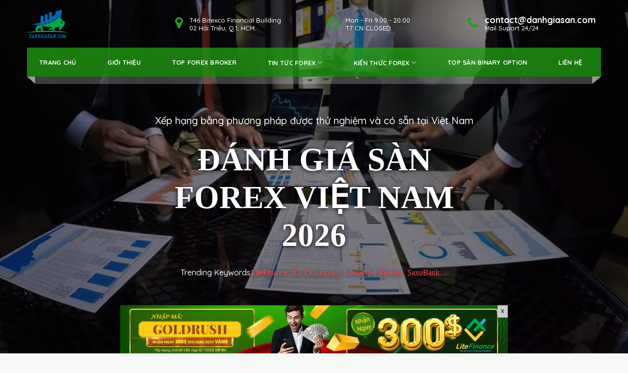

--- FILE ---
content_type: text/html; charset=UTF-8
request_url: https://danhgiasan.com/
body_size: 30914
content:
<!DOCTYPE html> <!--[if IE 9 ]> <html lang="vi" prefix="og: http://ogp.me/ns#" class="ie9 loading-site no-js"> <![endif]--> <!--[if IE 8 ]> <html lang="vi" prefix="og: http://ogp.me/ns#" class="ie8 loading-site no-js"> <![endif]--> <!--[if (gte IE 9)|!(IE)]><!--><html lang="vi" prefix="og: http://ogp.me/ns#" class="loading-site no-js"> <!--<![endif]--><head><meta charset="UTF-8" /><link rel="profile" href="https://gmpg.org/xfn/11" /><link rel="pingback" href="https://danhgiasan.com/xmlrpc.php" /><meta name="yandex-verification" content="af00c70f07dd4044" /><meta name="google-site-verification" content="2V0rDj8F3PXrWpAsQW3CQPxttO5RqEIUvvxGR3mKynE" /> <script>!function(f,b,e,v,n,t,s)
{if(f.fbq)return;n=f.fbq=function(){n.callMethod?
n.callMethod.apply(n,arguments):n.queue.push(arguments)};
if(!f._fbq)f._fbq=n;n.push=n;n.loaded=!0;n.version='2.0';
n.queue=[];t=b.createElement(e);t.async=!0;
t.src=v;s=b.getElementsByTagName(e)[0];
s.parentNode.insertBefore(t,s)}(window, document,'script',
'https://connect.facebook.net/en_US/fbevents.js');
fbq('init', '1693425194166163');
fbq('track', 'PageView');</script> <noscript><img height="1" width="1" style="display:none" src="https://www.facebook.com/tr?id=1693425194166163&ev=PageView&noscript=1" /></noscript><meta name="google-site-verification" content="6e1xUoq7n9e-0uysrmgLlT3HyDQTUlUYXPAG5I9i0gk" />  <script data-no-minify="1" async src="https://danhgiasan.com/wp-content/cache/busting/1/gtm-e50d49de588021c9d2c0ad6c5c3081cc.js"></script> <script>window.dataLayer = window.dataLayer || [];
  function gtag(){dataLayer.push(arguments);}
  gtag('js', new Date());

  gtag('config', 'UA-173264988-1');</script> <link rel="alternate" type="application/rss+xml" title="RSS Feed" href="https://danhgiasan.com/feed/" /> <script>(function(html){html.className = html.className.replace(/\bno-js\b/,'js')})(document.documentElement);</script> <meta name="viewport" content="width=device-width, initial-scale=1, maximum-scale=1" /><meta property="og:title" content="#1 Tra Cứu - Đánh Giá Sàn Forex Trading Uy Tín Tại Việt Nam"/><meta property="og:description" content=""/><meta property="og:url" content="https://danhgiasan.com/"/><meta name="twitter:card" content="summary"><meta name="twitter:title" content="#1 Tra Cứu - Đánh Giá Sàn Forex Trading Uy Tín Tại Việt Nam"/><meta name="twitter:description" content=""/><meta name="author" content="viethai"/><title>#1 Tra Cứu - Đánh Giá Sàn Forex Trading Uy Tín Tại Việt Nam</title><style id="rocket-critical-css">@font-face{font-family:'fl-icons';font-display:block;src:url(https://danhgiasan.com/wp-content/themes/ranking/assets/css/icons/fl-icons.eot);src:url(https://danhgiasan.com/wp-content/themes/ranking/assets/css/icons/fl-icons.eot#iefix) format("embedded-opentype"),url(https://danhgiasan.com/wp-content/themes/ranking/assets/css/icons/fl-icons.woff2) format("woff2"),url(https://danhgiasan.com/wp-content/themes/ranking/assets/css/icons/fl-icons.ttf) format("truetype"),url(https://danhgiasan.com/wp-content/themes/ranking/assets/css/icons/fl-icons.woff) format("woff"),url(https://danhgiasan.com/wp-content/themes/ranking/assets/css/icons/fl-icons.svg#fl-icons) format("svg")}.mfp-hide{display:none!important}button::-moz-focus-inner{padding:0;border:0}html{font-family:sans-serif;-ms-text-size-adjust:100%;-webkit-text-size-adjust:100%}body{margin:0}header,main,section{display:block}video{display:inline-block}a{background-color:transparent}strong{font-weight:inherit}strong{font-weight:bolder}img{border-style:none}svg:not(:root){overflow:hidden}button,input{font:inherit}button,input{overflow:visible}button{text-transform:none}button,html [type="button"],[type="submit"]{-webkit-appearance:button}button::-moz-focus-inner,input::-moz-focus-inner{border:0;padding:0}button:-moz-focusring,input:-moz-focusring{outline:1px dotted ButtonText}[type="search"]{-webkit-appearance:textfield}[type="search"]::-webkit-search-cancel-button,[type="search"]::-webkit-search-decoration{-webkit-appearance:none}*,*:before,*:after{box-sizing:border-box}html{box-sizing:border-box;background-attachment:fixed}body{color:#777;scroll-behavior:smooth;-webkit-font-smoothing:antialiased;-moz-osx-font-smoothing:grayscale}img{max-width:100%;height:auto;display:inline-block;vertical-align:middle}p:empty{display:none}a,button,input{-ms-touch-action:manipulation;touch-action:manipulation}ins{text-decoration:none}iframe{max-width:100%}.col{position:relative;margin:0;padding:0 15px 30px;width:100%}.col-inner{position:relative;margin-left:auto;margin-right:auto;width:100%;background-position:50% 50%;background-size:cover;background-repeat:no-repeat;-ms-flex:1 0 auto;flex:1 0 auto}@media screen and (min-width:850px){.col:first-child .col-inner{margin-left:auto;margin-right:0}.col+.col .col-inner{margin-right:auto;margin-left:0}}@media screen and (max-width:849px){.col{padding-bottom:30px}}.align-middle{-ms-flex-align:center!important;align-items:center!important;-ms-flex-item-align:center!important;-ms-grid-row-align:center!important;align-self:center!important;vertical-align:middle!important}.align-center{-ms-flex-pack:center!important;justify-content:center!important}.small-6{max-width:50%;-ms-flex-preferred-size:50%;flex-basis:50%}.small-12{max-width:100%;-ms-flex-preferred-size:100%;flex-basis:100%}@media screen and (min-width:550px){.medium-2{max-width:16.66667%;-ms-flex-preferred-size:16.66667%;flex-basis:16.66667%}}@media screen and (min-width:850px){.large-2{max-width:16.66667%;-ms-flex-preferred-size:16.66667%;flex-basis:16.66667%}.large-12{max-width:100%;-ms-flex-preferred-size:100%;flex-basis:100%}}body,.container,.row{width:100%;margin-left:auto;margin-right:auto}.container{padding-left:15px;padding-right:15px}.container,.row{max-width:1080px}.flex-row{-js-display:flex;display:-ms-flexbox;display:flex;-ms-flex-flow:row nowrap;flex-flow:row nowrap;-ms-flex-align:center;align-items:center;-ms-flex-pack:justify;justify-content:space-between;width:100%}.header .flex-row{height:100%}.flex-col{max-height:100%}.flex-grow{-ms-flex:1;flex:1;-ms-flex-negative:1;-ms-flex-preferred-size:auto!important}.flex-left{margin-right:auto}.flex-right{margin-left:auto}@media all and (-ms-high-contrast:none){.slider-nav-circle .flickity-prev-next-button svg{height:36px!important}.nav>li>a>i{top:-1px}}.row{width:100%;-js-display:flex;display:-ms-flexbox;display:flex;-ms-flex-flow:row wrap;flex-flow:row wrap}.row .row:not(.row-collapse){padding-left:0;padding-right:0;margin-left:-15px;margin-right:-15px;width:auto}.section{padding:30px 0;position:relative;min-height:auto;width:100%;display:-ms-flexbox;display:flex;-ms-flex-flow:row;flex-flow:row;-ms-flex-align:center;align-items:center}.section-bg{overflow:hidden}.section-bg,.section-content{width:100%}.section-content{z-index:1}.nav-dropdown{position:absolute;min-width:260px;max-height:0;z-index:9;padding:20px 0 20px;opacity:0;margin:0;box-shadow:1px 1px 15px rgba(0,0,0,0.15);border:2px solid #ddd;color:#777;background-color:#fff;text-align:left;display:table;left:-99999px}.nav-dropdown:after{visibility:hidden;display:block;content:"";clear:both;height:0}.nav-dropdown li{display:block;margin:0;vertical-align:top}.nav-dropdown>li.html{min-width:260px}.nav-dropdown>li>a{width:auto;display:block;padding:10px 20px;line-height:1.3}.nav-dropdown>li:last-child:not(.nav-dropdown-col)>a{border-bottom:0!important}.nav-dropdown.nav-dropdown-default>li>a{padding-left:0;padding-right:0;margin:0 10px;border-bottom:1px solid #ececec}.nav-dropdown-default{padding:20px}.nav-dropdown-has-arrow li.has-dropdown:after,.nav-dropdown-has-arrow li.has-dropdown:before{bottom:-2px;z-index:10;opacity:0;left:50%;border:solid transparent;content:'';height:0;width:0;position:absolute}.nav-dropdown-has-arrow li.has-dropdown:after{border-color:rgba(221,221,221,0);border-bottom-color:#fff;border-width:8px;margin-left:-8px}.nav-dropdown-has-arrow li.has-dropdown:before{z-index:-999;border-bottom-color:#ddd;border-width:11px;margin-left:-11px}.nav,.nav ul:not(.nav-dropdown){margin:0;padding:0}.nav>li>button{margin-bottom:0}.nav{width:100%;position:relative;display:inline-block;display:-ms-flexbox;display:flex;-ms-flex-flow:row wrap;flex-flow:row wrap;-ms-flex-align:center;align-items:center}.nav>li{display:inline-block;list-style:none;margin:0;padding:0;position:relative;margin:0 7px}.nav>li>a{padding:10px 0;display:inline-block;display:-ms-inline-flexbox;display:inline-flex;-ms-flex-wrap:wrap;flex-wrap:wrap;-ms-flex-align:center;align-items:center}.nav-left{-ms-flex-pack:start;justify-content:flex-start}.nav-right{-ms-flex-pack:end;justify-content:flex-end}.nav>li>a,.nav-dropdown>li>a{color:rgba(102,102,102,0.85)}.nav-dropdown>li>a{display:block}.nav>li.active>a{color:rgba(17,17,17,0.85)}.nav li:first-child{margin-left:0!important}.nav li:last-child{margin-right:0!important}.nav-uppercase>li>a{letter-spacing:.02em;text-transform:uppercase;font-weight:bolder}li.html form,li.html input{margin:0}.toggle{height:auto;width:45px;line-height:1;box-shadow:none!important;padding:0;color:currentColor;opacity:.6;margin:0 5px 0 0}.toggle i{font-size:1.8em}.nav.nav-vertical{-ms-flex-flow:column;flex-flow:column}.nav.nav-vertical li{list-style:none;margin:0;width:100%}.nav-vertical li li{font-size:1em;padding-left:.5em}.nav-vertical>li{display:-ms-flexbox;display:flex;-ms-flex-flow:row wrap;flex-flow:row wrap;-ms-flex-align:center;align-items:center}.nav-vertical>li ul{width:100%}.nav-vertical>li>ul>li a,.nav-vertical>li>a{display:block;width:auto;-ms-flex-positive:1;flex-grow:1}.nav-vertical>li>ul li a{color:#666}.nav-vertical>li>ul{margin:0 0 2em;padding-left:1em}.nav .children{position:fixed;opacity:0;left:-99999px;-ms-transform:translateX(-10px);transform:translateX(-10px)}.nav-sidebar.nav-vertical>li+li{border-top:1px solid #ececec}.nav-vertical>li+li{border-top:1px solid #ececec}.banner{position:relative;background-color:#446084;width:100%;min-height:30px}.banner-bg{overflow:hidden}.banner-layers{max-height:100%;height:100%;position:relative}@media (max-width:549px){.banner-layers{overflow:auto;-webkit-overflow-scrolling:touch}}.banner-layers>*{position:absolute!important}.video-bg{object-fit:cover;object-position:50% 50%;font-family:'object-fit:cover;object-position:center center;';position:absolute;width:100%;height:100%}@media (min-width:549px){.has-video .bg{display:none}}.button,button{position:relative;display:inline-block;background-color:transparent;text-transform:uppercase;font-size:.97em;letter-spacing:.03em;font-weight:bolder;text-align:center;color:currentColor;text-decoration:none;border:1px solid transparent;vertical-align:middle;border-radius:0;margin-top:0;margin-right:1em;text-shadow:none;line-height:2.4em;min-height:2.5em;padding:0 1.2em;max-width:100%;text-rendering:optimizeLegibility;box-sizing:border-box}.button.is-outline{line-height:2.19em}.button{color:#fff;background-color:#446084;background-color:var(--primary-color);border-color:rgba(0,0,0,0.05)}.button.is-outline{border:2px solid currentColor;background-color:transparent}.is-outline{color:silver}.secondary{background-color:#d26e4b}button[disabled]{opacity:.6}.flex-col button,.flex-col .button,.flex-col input{margin-bottom:0}form{margin-bottom:0}input[type='search']{box-sizing:border-box;border:1px solid #ddd;padding:0 .75em;height:2.507em;font-size:.97em;border-radius:0;max-width:100%;width:100%;vertical-align:middle;background-color:#fff;color:#333;box-shadow:inset 0 1px 2px rgba(0,0,0,0.1)}input[type='search']{-webkit-appearance:none;-moz-appearance:none;appearance:none}i[class^="icon-"]{font-family:'fl-icons'!important;font-display:block;speak:none!important;margin:0;padding:0;display:inline-block;font-style:normal!important;font-weight:normal!important;font-variant:normal!important;text-transform:none!important;position:relative;line-height:1.2}button i,.button i{vertical-align:middle;top:-1.5px}.button.icon{margin-left:.12em;margin-right:.12em;min-width:2.5em;padding-left:.6em;padding-right:.6em;display:inline-block}.button.icon i{font-size:1.2em}.button.icon.circle{padding-left:0;padding-right:0}.button.icon.circle>i{margin:0 8px}.button.icon.circle>i:only-child{margin:0}.nav>li>a>i{vertical-align:middle;font-size:20px}.nav>li>a>i.icon-search{font-size:1.2em}.nav>li>a>i.icon-menu{font-size:1.9em}.nav>li.has-icon>a>i{min-width:1em}.has-dropdown .icon-angle-down{font-size:16px;margin-left:.2em;opacity:.6}img{opacity:1}.img{position:relative}.img .img-inner{position:relative;overflow:hidden}.img,.img img{width:100%}.overlay{position:absolute;top:0;bottom:0;height:100%;left:-1px;right:-1px;background-color:rgba(0,0,0,0.15)}.mfp-hide{display:none!important}.loading-spin{position:relative}.loading-spin{content:'';margin:0px auto;font-size:10px;text-indent:-9999em;border-top:3px solid rgba(0,0,0,0.1)!important;border-right:3px solid rgba(0,0,0,0.1)!important;border-bottom:3px solid rgba(0,0,0,0.1)!important;opacity:.8;border-left:3px solid #446084;animation:spin .6s infinite linear;border-radius:50%;width:30px;height:30px}.dark.loading-spin{border-top:3px solid rgba(0,0,0,0.1)!important;border-right:3px solid rgba(0,0,0,0.1)!important;border-bottom:3px solid rgba(0,0,0,0.1)!important;border-left:3px solid #fff!important}.loading-spin.centered{position:absolute;top:50%;left:50%;margin-left:-15px;margin-top:-15px;z-index:99}.loading-spin{border-radius:50%;width:30px;height:30px}@keyframes spin{0%{transform:rotate(0deg)}100%{transform:rotate(360deg)}}.slider-wrapper{position:relative}.slider-wrapper:last-child{margin-bottom:0}.slider{position:relative;scrollbar-width:none}.slider::-webkit-scrollbar{width:0px!important;height:0px!important}.slider>div:not(.col){width:100%}.flickity-slider>div:not(.col){width:100%!important;padding:0;margin:0}.flickity-enabled{position:relative}.flickity-viewport{overflow:hidden;position:relative;height:100%;width:100%}.flickity-slider{position:absolute;width:100%;height:100%}.flickity-prev-next-button{position:absolute;top:40%;bottom:40%;background-color:transparent;margin:0;padding:0;width:36px;color:#111;border:none;opacity:0}.flickity-prev-next-button.next{-ms-transform:translateX(-20%);transform:translateX(-20%);right:2%}.flickity-prev-next-button.previous{-ms-transform:translateX(20%);transform:translateX(20%);left:2%}.flickity-prev-next-button:disabled,button.flickity-prev-next-button[disabled]{opacity:0!important;background:none!important;box-shadow:none!important}.flickity-prev-next-button svg{position:absolute;padding:5px;left:50%;top:50%;width:100%;max-width:100%;padding:20%;max-height:100%;height:auto;-ms-transform:translate(-50%,-50%);transform:translate(-50%,-50%)}.flickity-prev-next-button svg,.flickity-prev-next-button .arrow{border-color:currentColor;fill:currentColor}.slider-nav-circle .flickity-prev-next-button svg,.slider-nav-circle .flickity-prev-next-button .arrow{border-radius:100%;border:2px solid currentColor}.slider-nav-light .flickity-prev-next-button{color:#fff}.slider-nav-light .flickity-prev-next-button svg,.slider-nav-light .flickity-prev-next-button .arrow{fill:#fff}@media screen and (max-width:549px){.slider-wrapper .flickity-prev-next-button{display:none}}.text-box{max-height:100%}.text-box .text{position:relative;z-index:10;-webkit-backface-visibility:hidden;backface-visibility:hidden}a{color:#334862;text-decoration:none}a.plain{color:currentColor}.dark a{color:currentColor}ul{list-style:disc}ul{margin-top:0;padding:0}ul ul{margin:1.5em 0 1.5em 3em}li{margin-bottom:.6em}.button,button,input{margin-bottom:1em}form,p,ul{margin-bottom:1.3em}body{line-height:1.6}h1{color:#555;width:100%;margin-top:0;margin-bottom:.5em;text-rendering:optimizeSpeed}h1{font-size:1.7em;line-height:1.3}@media (max-width:549px){h1{font-size:1.4em}}p{margin-top:0}.is-normal{font-weight:normal}.is-small{font-size:.8em}.banner h1{font-size:3.5em}.banner h1{padding:0;font-weight:normal;margin-top:.2em;margin-bottom:.2em;line-height:1}.banner p{padding:0;margin-top:1em;margin-bottom:1em}.nav>li>a{font-size:.8em}.nav>li.html{font-size:.85em}.container:after,.row:after,.clearfix:after{content:"";display:table;clear:both}@media (min-width:850px){.show-for-medium{display:none!important}}@media (max-width:849px){.hide-for-medium{display:none!important}}.mb-0{margin-bottom:0!important}.text-left{text-align:left}.text-center{text-align:center}.text-center>div,.text-center>div>div{margin-left:auto;margin-right:auto}.relative{position:relative!important}.fixed{position:fixed!important;z-index:12}.bottom{bottom:0}.fill{position:absolute;top:0;left:0;height:100%;right:0;bottom:0;padding:0!important;margin:0!important}.bg-fill{background-size:cover!important;background-repeat:no-repeat!important;background-position:50% 50%}.circle{border-radius:999px!important;object-fit:cover}.z-1{z-index:21}.z-top{z-index:9995}.no-scrollbar{-ms-overflow-style:-ms-autohiding-scrollbar;scrollbar-width:none}.no-scrollbar::-webkit-scrollbar{width:0px!important;height:0px!important}@media screen and (max-width:549px){.x50{left:50%;-ms-transform:translateX(-50%);transform:translateX(-50%)}.y50{top:50.3%;-ms-transform:translateY(-50%);transform:translateY(-50%)}.y50.x50{-ms-transform:translate(-50%,-50%);transform:translate(-50%,-50%)}}@media screen and (min-width:550px) and (max-width:849px){.md-x50{left:50%;-ms-transform:translateX(-50%)!important;transform:translateX(-50%)!important}.md-y50{top:50%;-ms-transform:translateY(-50%)!important;transform:translateY(-50%)!important}.md-x50.md-y50{-ms-transform:translate(-50%,-50%)!important;transform:translate(-50%,-50%)!important}}@media screen and (min-width:850px){.lg-x50{left:50%;-ms-transform:translateX(-50%)!important;transform:translateX(-50%)!important}.lg-y50{top:50%;-ms-transform:translateY(-50%)!important;transform:translateY(-50%)!important}.lg-x50.lg-y50{-ms-transform:translate(-50%,-50%)!important;transform:translate(-50%,-50%)!important}}.res-text{font-size:11px}@media screen and (min-width:550px){.res-text{font-size:1.8vw}}@media screen and (min-width:850px){.res-text{font-size:16px}}.dark,.dark p{color:#f1f1f1}.dark h1{color:#fff}.nav-dark .nav>li>a{color:rgba(255,255,255,0.8)}.nav-dark .nav>li.html{color:#fff}html{overflow-x:hidden}#wrapper,#main{background-color:#fff;position:relative}.header,.header-wrapper{width:100%;z-index:30;position:relative;background-size:cover;background-position:50% 0}.header-bg-color{background-color:rgba(255,255,255,0.9)}.header-bottom{display:-ms-flexbox;display:flex;-ms-flex-align:center;align-items:center;-ms-flex-wrap:no-wrap;flex-wrap:no-wrap}.header.has-transparent,.header.transparent{position:absolute}.header.transparent:not(.stuck){left:auto;right:auto}.header.transparent .header-wrapper,.header.transparent .header-bg-image,.header.transparent .header-bg-color,.header.transparent .header-bottom{box-shadow:none;background-color:transparent;background-image:none!important}.header-bg-image,.header-bg-color{background-position:50% 0}.header-main{z-index:10;position:relative}.header-bottom{z-index:9;position:relative;min-height:35px}.header-full-width .container{max-width:100%!important}@media (max-width:849px){.header-main li.html.custom{display:none}}html{background-color:#5b5b5b}.back-to-top{margin:0;opacity:0;bottom:20px;right:20px;-ms-transform:translateY(30%);transform:translateY(30%)}.logo{line-height:1;margin:0}.logo a{text-decoration:none;display:block;color:#446084;font-size:32px;text-transform:uppercase;font-weight:bolder;margin:0}.logo img{display:block;width:auto}.header-logo-dark,.nav-dark .header-logo{display:none!important}.nav-dark .header-logo-dark{display:block!important}.nav-dark .logo a{color:#fff}.logo-left .logo{margin-left:0;margin-right:30px}@media screen and (max-width:849px){.header-inner .nav{-ms-flex-wrap:nowrap;flex-wrap:nowrap}.medium-logo-center .flex-left{-ms-flex-order:1;order:1;-ms-flex:1 1 0px;flex:1 1 0}.medium-logo-center .logo{-ms-flex-order:2;order:2;text-align:center;margin:0 15px}.medium-logo-center .logo img{margin:0 auto}.medium-logo-center .flex-right{-ms-flex:1 1 0px;flex:1 1 0;-ms-flex-order:3;order:3}}.scroll-to-bullets{right:0;top:50%;-ms-transform:translateY(-50%);transform:translateY(-50%);z-index:999;max-height:100vh;overflow:hidden;position:fixed}.searchform-wrapper form{margin-bottom:0}.searchform-wrapper:not(.form-flat) .submit-button{border-top-left-radius:0!important;border-bottom-left-radius:0!important}.searchform{position:relative}.searchform .button.icon{margin:0}.searchform .button.icon i{font-size:1.2em}.searchform-wrapper{width:100%}.searchform-wrapper .autocomplete-suggestions{overflow-y:scroll;-webkit-overflow-scrolling:touch;max-height:50vh;overflow-y:auto}.header .search-form .autocomplete-suggestions{max-height:80vh}.header .search-form .live-search-results{text-align:left;color:#111;top:105%;box-shadow:0 0 10px 0 rgba(0,0,0,0.1);left:0;right:0;background-color:rgba(255,255,255,0.95);position:absolute}.header li .html .live-search-results{top:0;position:relative;box-shadow:none;background-color:transparent}.icon-menu:before{content:"\e800"}.icon-angle-up:before{content:"\f106"}.icon-angle-down:before{content:"\f107"}.icon-search:before{content:"\e012"}body{font-size:1rem!important;font-weight:400;line-height:1.5;color:#212529!important;text-align:left}p{line-height:1.8}.header-full-width .container{max-width:1200px!important}.nav>li>a{color:#fff!important;padding:21px 25px;height:59px;text-transform:uppercase}.mobile-nav.nav li a{color:#fff!important}.nav-dark .logo a{width:87px}.flex-col.hide-for-medium.flex-left .header-bottom-nav:before{position:absolute;content:"";left:0;bottom:-15px;width:0;height:0;border-left:17px solid transparent;border-right:0 solid transparent;border-top:15px solid rgba(255,255,255,.6)}.flex-col.hide-for-medium.flex-left .header-bottom-nav:after{position:absolute;content:"";right:0;bottom:-15px;width:0;height:0;border-left:0 solid transparent;border-right:18px solid transparent;border-top:15px solid rgba(255,255,255,.6)}.header-bottom .flex-col.hide-for-medium.flex-left:after{position:absolute;content:"";right:0;left:0;bottom:-15px;width:97%;height:15px;background-color:rgba(255,255,255,.23);margin:0 auto}.header-item .icon_text{float:right;margin:5px 0 0 62px;line-height:16px;position:relative;margin-top:0;margin-left:94px}.header-item .icon_text.big{margin-left:117px;margin-right:11px}.icon_text .icon{float:left;font-size:22px;color:#21a212;margin:0 14px 0 0}.icon_text .icon i{vertical-align:top;font-size:27px}.icon_text .text{color:#fff;float:right;font-size:13px}.icon_text .text strong{line-height:16px;display:block;font-size:18px}.flex-col.hide-for-medium.flex-left{width:100%;position:relative;background-color:rgb(33 162 18 / 75%)}.header-main{padding-top:5px;padding-bottom:5px;background-color:transparent;box-shadow:none}.header{z-index:auto!important;background-color:transparent!important}.headerDgs_title{display:flex;flex-direction:column;justify-content:center}.headerDgs_title p{margin-bottom:10px;color:#fff;font-weight:500;font-size:20px;text-shadow:0px 1px 10px #000}.headerDgs_title h1{color:#fff;font-size:65px;max-width:100%;margin-bottom:25px;text-transform:uppercase;font-family:roboto;line-height:77px;text-shadow:0px 1px 10px #000}.banner-key ul{margin:0;padding:0}.banner-key ul li{list-style-type:none;display:inline-block;margin:0}.banner-key ul li span{display:block;color:#221668;background-color:#e2d3dc;padding:8px 12px;border-radius:5px;margin-right:18px;font-weight:400}.banner-key ul li span{color:#fff;background-color:#21a212}.banner-key ul li a{display:block;color:#fe4a55;margin-right:5px;font-weight:500;font-family:roboto;text-shadow:0px 1px 10px #000}.banner-key ul li:last-child a{margin-right:0}.Header_logo{padding:35px 0 45px!important}.header-logo-slider .img .img-inner{width:100%;display:block}.explore-area .explore-item p{color:#fff;margin-bottom:30px}.explore-area.two .explore-item p{color:#cdcdcd}.dgs-post-hero .dgs-post-categories a:not(:last-child),.dgs-post-hero .dgs-post:not(:nth-child(1)) .dgs-post-meta{display:none}.dgs-post-hero .dgs-post-categories a{background-color:rgba(28,28,28,.7);border-radius:50px;padding:4px 9px 5px;color:#fff;margin-right:4px;font-weight:600;font-size:11px;line-height:100%;font-style:italic;margin-left:-4px;text-shadow:0px 2px 2px rgba(0,0,0,.5)}.dgs-post-hero .dgs-post-meta,.dgs-post-hero .dgs-post-meta a{font-size:11px;color:#b7b4b4}.dgs-post-hero .dgs-post-meta{padding-top:8px;padding-bottom:13px}.dgs-post-hero .dgs-marpad{padding-right:10px;margin-right:10px}.blog-mini-post-generic p{font-size:13px;padding-bottom:0;margin-bottom:0;line-height:1.9}.dgs-footer p{font-size:15px;line-height:30px;margin-bottom:20px}.dgs-recent-posts-tiny-content p{overflow:hidden;padding:0;margin:0;margin-top:-3px;opacity:.6}form{margin-bottom:1em}.center-qc{margin:0 auto;text-align:center;width:100%}.bn-qc-footer{position:fixed;bottom:0;z-index:10}.w-bn-footer{width:fit-content;margin:0 auto;position:relative;z-index:1}.close-bn-qc{background:#ccc;width:fit-content;font-size:10px;padding:0px 7px;font-weight:700;position:absolute;right:0;top:0;border:none;z-index:99;margin-right:0}.w-bn-footer a{width:100%;float:left}img.img-lite-hoi-thao.bn-ngag{width:790px!important;text-align:center;margin:0 auto}@media only screen and (min-width:1200px){.row:not(.row-full-width){max-width:1200px!important}}@media only screen and (min-width:992px){.headerDgs_title p{margin-top:60px}}@media only screen and (max-width:1199px) and (min-width:992px){.nav>li>a{padding:18px;font-size:11px;height:52px}}@media only screen and (max-width:991px){.nav>li>a{padding:18px 8px;font-size:11px;height:52px}.header-item .icon_text.big{margin-left:50px;margin-right:0}}@media only screen and (max-width:849px){.header-item{display:none}#logo{width:auto!important}.nav>li>a{color:#000!important}}@media only screen and (max-width:767px){.headerDgs_title{height:100%;margin-top:0;text-align:center}.headerDgs_title p{font-size:16px}.headerDgs_title h1{font-size:25px;line-height:39px}}.owl-carousel .owl-dots.disabled{display:none}.owl-theme .owl-dots{text-align:center}</style><link rel="preload" href="https://fonts.googleapis.com/css?family=Noto%20Serif%3A400%2C400i%2C700%2C700i%26amp%3Bamp%3Bsubset%3Dvietnamese%7CQuicksand%3Aregular%2C700%2C500%2C700%2Cregular&#038;display=swap" as="style" onload="this.onload=null;this.rel='stylesheet'" /><link rel="preload" href="https://danhgiasan.com/wp-content/cache/min/1/3634c81d689e9613dc8546998e55c4ef.css" as="style" onload="this.onload=null;this.rel='stylesheet'" data-minify="1" /><meta name="description" content="Đánh giá sàn: Cập nhật thông tin các sàn ngoại hối forex đang giao dịch trên toàn Việt Nam - Thế Giới. Review sàn uy tín và lừa đảo, giúp nhà đầu tư kiếm tra được tính xác thực của các sàn hoạt động"/><meta name="robots" content="follow, index, max-snippet:-1, max-video-preview:-1, max-image-preview:large"/><link rel="canonical" href="https://danhgiasan.com/" /><meta property="og:locale" content="vi_VN"><meta property="og:type" content="website"><meta property="og:title" content="#1 Tra Cứu - Đánh Giá Sàn Forex Trading Uy Tín Tại Việt Nam"><meta property="og:description" content="Đánh giá sàn: Cập nhật thông tin các sàn ngoại hối forex đang giao dịch trên toàn Việt Nam - Thế Giới. Review sàn uy tín và lừa đảo, giúp nhà đầu tư kiếm tra được tính xác thực của các sàn hoạt động"><meta property="og:url" content="https://danhgiasan.com/"><meta property="og:site_name" content="Danhgiasan.com"><meta property="og:updated_time" content="2025-04-09T11:43:49+07:00"><meta name="twitter:card" content="summary_large_image"><meta name="twitter:title" content="#1 Tra Cứu - Đánh Giá Sàn Forex Trading Uy Tín Tại Việt Nam"><meta name="twitter:description" content="Đánh giá sàn: Cập nhật thông tin các sàn ngoại hối forex đang giao dịch trên toàn Việt Nam - Thế Giới. Review sàn uy tín và lừa đảo, giúp nhà đầu tư kiếm tra được tính xác thực của các sàn hoạt động"> <script type="application/ld+json">{"@context":"https:\/\/schema.org","@graph":[{"@type":"WebSite","@id":"https:\/\/danhgiasan.com\/#website","url":"https:\/\/danhgiasan.com","name":"\u0110\u00e1nh Gi\u00e1 S\u00e0n","potentialAction":{"@type":"SearchAction","target":"https:\/\/danhgiasan.com\/?s={search_term_string}","query-input":"required name=search_term_string"}},{"@type":"Article","headline":"#1 Tra C\u1ee9u - \u0110\u00e1nh Gi\u00e1 S\u00e0n Forex Trading Uy T\u00edn T\u1ea1i Vi\u1ec7t Nam","datePublished":"2020-04-13T10:30:12+07:00","dateModified":"2025-04-09T11:43:49+07:00","publisher":{"@type":"Organization","name":"\u0110\u00e1nh Gi\u00e1 S\u00e0n","logo":{"@type":"ImageObject","url":false}},"mainEntityOfPage":{"@type":"WebPage","@id":"https:\/\/danhgiasan.com\/"},"author":{"@type":"Person","name":"viethai"},"description":"\u0110\u00e1nh gi\u00e1 s\u00e0n: C\u1eadp nh\u1eadt th\u00f4ng tin c\u00e1c s\u00e0n ngo\u1ea1i h\u1ed1i forex \u0111ang giao d\u1ecbch tr\u00ean to\u00e0n Vi\u1ec7t Nam - Th\u1ebf Gi\u1edbi. Review s\u00e0n uy t\u00edn v\u00e0 l\u1eeba \u0111\u1ea3o, gi\u00fap nh\u00e0 \u0111\u1ea7u t\u01b0 ki\u1ebfm tra \u0111\u01b0\u1ee3c t\u00ednh x\u00e1c th\u1ef1c c\u1ee7a c\u00e1c s\u00e0n ho\u1ea1t \u0111\u1ed9ng"},{"@type":"Organization","@id":"https:\/\/danhgiasan.com#organization","name":"\u0110\u00e1nh Gi\u00e1 S\u00e0n","url":"https:\/\/danhgiasan.com"}]}</script> <meta name="google-site-verification" content="6e1xUoq7n9e-0uysrmgLlT3HyDQTUlUYXPAG5I9i0gk" /><link rel='dns-prefetch' href='//c.mql5.com' /><link rel='dns-prefetch' href='//maxcdn.bootstrapcdn.com' /><link rel='dns-prefetch' href='//fonts.googleapis.com' /><link rel='dns-prefetch' href='//fonts.gstatic.com' /><link rel='dns-prefetch' href='//connect.facebook.net' /><link rel='dns-prefetch' href='//www.google-analytics.com' /><link rel='dns-prefetch' href='//cdn.bo.com.vn' /><link href='https://fonts.gstatic.com' crossorigin rel='preconnect' /><link rel='preload' id='font-awesome-css' href='//maxcdn.bootstrapcdn.com/font-awesome/4.7.0/css/font-awesome.min.css' as="style" onload="this.onload=null;this.rel='stylesheet'" type='text/css' media='all' /><style id='rocket-lazyload-inline-css' type='text/css'>.rll-youtube-player{position:relative;padding-bottom:56.23%;height:0;overflow:hidden;max-width:100%}.rll-youtube-player iframe{position:absolute;top:0;left:0;width:100%;height:100%;z-index:100;background:0 0}.rll-youtube-player img{bottom:0;display:block;left:0;margin:auto;max-width:100%;width:100%;position:absolute;right:0;top:0;border:none;height:auto;cursor:pointer;-webkit-transition:.4s all;-moz-transition:.4s all;transition:.4s all}.rll-youtube-player img:hover{-webkit-filter:brightness(75%)}.rll-youtube-player .play{height:72px;width:72px;left:50%;top:50%;margin-left:-36px;margin-top:-36px;position:absolute;background:url(https://danhgiasan.com/wp-content/plugins/wp-rocket/assets/img/youtube.png) no-repeat;cursor:pointer}</style> <script type='text/javascript' src='https://danhgiasan.com/wp-includes/js/jquery/jquery.js'></script> <script type='text/javascript' src='https://c.mql5.com/js/widgets/calendar/widget.js?6' defer></script> <link rel='https://api.w.org/' href='https://danhgiasan.com/wp-json/' /> <script type="application/ld+json">{
    "@context": "http://schema.org",
    "@type": "WebSite",
    "url": "https://danhgiasan.com/",
    "name": "danhgiasan.com",
    "alternateName": "danhgiasan.com"
    }</script> <script type="application/ld+json">{
    "@context": "http://schema.org",
    "@type": "Organization",
    "url": "https://danhgiasan.com/",
    "logo": "https://danhgiasan.com/wp-content/uploads/2020/07/Avatar-1.png",
    "image":"https://www.facebook.com/photo?fbid=100363357898510&set=a.100363381231841",
    "founder":"Hoàng Minh Giang",
    "address":"T.46 – Bitexco Financial Building, 02 Hải Triều, Quận 1, Tp.Hồ Chí Minh, 700000",
    "description":"Đánh giá sàn forex, forex broker, forex trading, forex review, forex",   
    "contactPoint": [{
    "@type": "ContactPoint",
    "telephone": "0901499151",
    "email": "mailto: contact@danhgiasan.com",
    "contactType": "finance",
    "productSupported":"Tài chính"
    }],
    "sameAs": [
    "https://www.instagram.com/danhgiasan/",
    "https://www.pinterest.com/danhgiasan/",
    "https://twitter.com/danhgiasan",
    "https://www.linkedin.com/in/danhgiasan/",
    "https://www.tumblr.com/blog/danhgiasan",
    "https://danhgiasan.tumblr.com/"
    ]
    }</script> <script type="application/ld+json">{
  "@context": "http://schema.org",
  "@type": "Place",
  "geo": {
    "@type": "GeoCoordinates",
    "latitude": "10.771600",
    "longitude": "106.704800"
  },
  "name": "Đánh Giá Sàn Giao Dịch"
}</script> <script data-ad-client="ca-pub-6313329692242064" async src="https://pagead2.googlesyndication.com/pagead/js/adsbygoogle.js"></script> <meta http-equiv='x-dns-prefetch-control' content='on' /><style>.bg{opacity:0;transition:opacity 1s;-webkit-transition:opacity 1s}.bg-loaded{opacity:1}</style><!--[if IE]><link rel="stylesheet" type="text/css" href="https://danhgiasan.com/wp-content/themes/ranking/assets/css/ie-fallback.css"><script src="//cdnjs.cloudflare.com/ajax/libs/html5shiv/3.6.1/html5shiv.js"></script><script>var head = document.getElementsByTagName('head')[0],style = document.createElement('style');style.type = 'text/css';style.styleSheet.cssText = ':before,:after{content:none !important';head.appendChild(style);setTimeout(function(){head.removeChild(style);}, 0);</script><script src="https://danhgiasan.com/wp-content/themes/ranking/assets/libs/ie-flexibility.js"></script><![endif]--><link rel="icon" href="https://danhgiasan.com/wp-content/uploads/2020/07/cropped-Avatar-32x32.png" sizes="32x32" /><link rel="icon" href="https://danhgiasan.com/wp-content/uploads/2020/07/cropped-Avatar-192x192.png" sizes="192x192" /><link rel="apple-touch-icon" href="https://danhgiasan.com/wp-content/uploads/2020/07/cropped-Avatar-180x180.png" /><meta name="msapplication-TileImage" content="https://danhgiasan.com/wp-content/uploads/2020/07/cropped-Avatar-270x270.png" /><style id="custom-css" type="text/css">:root{--primary-color:#21a212}html{background-color:#f6f8f6!important}.full-width .ubermenu-nav,.container,.row{max-width:1110px}.row.row-collapse{max-width:1080px}.row.row-small{max-width:1102.5px}.row.row-large{max-width:1140px}body.framed,body.framed header,body.framed .header-wrapper,body.boxed,body.boxed header,body.boxed .header-wrapper,body.boxed .is-sticky-section{max-width:1140pxpx}.header-main{height:32px}#logo img{max-height:32px}#logo{width:156px}.header-bottom{min-height:10px}.header-top{min-height:40px}.transparent .header-main{height:97px}.transparent #logo img{max-height:97px}.has-transparent+.page-title:first-of-type,.has-transparent+#main>.page-title,.has-transparent+#main>div>.page-title,.has-transparent+#main .page-header-wrapper:first-of-type .page-title{padding-top:147px}.header.show-on-scroll,.stuck .header-main{height:70px!important}.stuck #logo img{max-height:70px!important}.header-bg-color,.header-wrapper{background-color:rgba(255,255,255,0)}.header-bottom{background-color:#f1f1f1}.header-main .nav>li>a{line-height:16px}.stuck .header-main .nav>li>a{line-height:50px}.header-bottom-nav>li>a{line-height:16px}@media (max-width:549px){.header-main{height:70px}#logo img{max-height:70px}}.nav-dropdown{font-size:100%}.blog-wrapper{background-color:#edf3f3}.accordion-title.active,.has-icon-bg .icon .icon-inner,.logo a,.primary.is-underline,.primary.is-link,.badge-outline .badge-inner,.nav-outline>li.active>a,.nav-outline>li.active>a,.cart-icon strong,[data-color='primary'],.is-outline.primary{color:#21a212}[data-text-color="primary"]{color:#21a212!important}[data-text-bg="primary"]{background-color:#21a212}.scroll-to-bullets a,.featured-title,.label-new.menu-item>a:after,.nav-pagination>li>.current,.nav-pagination>li>span:hover,.nav-pagination>li>a:hover,.has-hover:hover .badge-outline .badge-inner,button[type="submit"],.button.wc-forward:not(.checkout):not(.checkout-button),.button.submit-button,.button.primary:not(.is-outline),.featured-table .title,.is-outline:hover,.has-icon:hover .icon-label,.nav-dropdown-bold .nav-column li>a:hover,.nav-dropdown.nav-dropdown-bold>li>a:hover,.nav-dropdown-bold.dark .nav-column li>a:hover,.nav-dropdown.nav-dropdown-bold.dark>li>a:hover,.is-outline:hover,.tagcloud a:hover,.grid-tools a,input[type='submit']:not(.is-form),.box-badge:hover .box-text,input.button.alt,.nav-box>li>a:hover,.nav-box>li.active>a,.nav-pills>li.active>a,.current-dropdown .cart-icon strong,.cart-icon:hover strong,.nav-line-bottom>li>a:before,.nav-line-grow>li>a:before,.nav-line>li>a:before,.banner,.header-top,.slider-nav-circle .flickity-prev-next-button:hover svg,.slider-nav-circle .flickity-prev-next-button:hover .arrow,.primary.is-outline:hover,.button.primary:not(.is-outline),input[type='submit'].primary,input[type='submit'].primary,input[type='reset'].button,input[type='button'].primary,.badge-inner{background-color:#21a212}.nav-vertical.nav-tabs>li.active>a,.scroll-to-bullets a.active,.nav-pagination>li>.current,.nav-pagination>li>span:hover,.nav-pagination>li>a:hover,.has-hover:hover .badge-outline .badge-inner,.accordion-title.active,.featured-table,.is-outline:hover,.tagcloud a:hover,blockquote,.has-border,.cart-icon strong:after,.cart-icon strong,.blockUI:before,.processing:before,.loading-spin,.slider-nav-circle .flickity-prev-next-button:hover svg,.slider-nav-circle .flickity-prev-next-button:hover .arrow,.primary.is-outline:hover{border-color:#21a212}.nav-tabs>li.active>a{border-top-color:#21a212}.widget_shopping_cart_content .blockUI.blockOverlay:before{border-left-color:#21a212}.woocommerce-checkout-review-order .blockUI.blockOverlay:before{border-left-color:#21a212}.slider .flickity-prev-next-button:hover svg,.slider .flickity-prev-next-button:hover .arrow{fill:#21a212}[data-icon-label]:after,.secondary.is-underline:hover,.secondary.is-outline:hover,.icon-label,.button.secondary:not(.is-outline),.button.alt:not(.is-outline),.badge-inner.on-sale,.button.checkout,.single_add_to_cart_button,.current .breadcrumb-step{background-color:#8c0202}[data-text-bg="secondary"]{background-color:#8c0202}.secondary.is-underline,.secondary.is-link,.secondary.is-outline,.stars a.active,.star-rating:before,.woocommerce-page .star-rating:before,.star-rating span:before,.color-secondary{color:#8c0202}[data-text-color="secondary"]{color:#8c0202!important}.secondary.is-outline:hover{border-color:#8c0202}.success.is-underline:hover,.success.is-outline:hover,.success{background-color:#84ca3e}.success-color,.success.is-link,.success.is-outline{color:#84ca3e}.success-border{border-color:#84ca3e!important}[data-text-color="success"]{color:#84ca3e!important}[data-text-bg="success"]{background-color:#84ca3e}.alert.is-underline:hover,.alert.is-outline:hover,.alert{background-color:#a22929}.alert.is-link,.alert.is-outline,.color-alert{color:#a22929}[data-text-color="alert"]{color:#a22929!important}[data-text-bg="alert"]{background-color:#a22929}body{font-size:109%}@media screen and (max-width:549px){body{font-size:100%}}body{font-family:"Quicksand",sans-serif}body{font-weight:500}body{color:#0a0a0a}.nav>li>a{font-family:"Quicksand",sans-serif}.nav>li>a{font-weight:700}h1,h2,h3,h4,h5,h6,.heading-font,.off-canvas-center .nav-sidebar.nav-vertical>li>a{font-family:"Quicksand",sans-serif}h1,h2,h3,h4,h5,h6,.heading-font,.banner h1,.banner h2{font-weight:700}h1,h2,h3,h4,h5,h6,.heading-font{color:#0e0e0e}.alt-font{font-family:"Quicksand",sans-serif}.alt-font{font-weight:0!important}.header:not(.transparent) .header-nav.nav>li>a{color:#fff}a{color:#21a212}a:hover{color:#080b0a}.tagcloud a:hover{border-color:#080b0a;background-color:#080b0a}.absolute-footer,html{background-color:#0a0a0b}body{overflow-x:hidden}@media (max-width:549px){#calltrap-btn.calltrap_offline{display:none}}.label-new.menu-item>a:after{content:"New"}.label-hot.menu-item>a:after{content:"Hot"}.label-sale.menu-item>a:after{content:"Sale"}.label-popular.menu-item>a:after{content:"Popular"}</style><noscript><style id="rocket-lazyload-nojs-css">.rll-youtube-player,[data-lazy-src]{display:none!important}</style></noscript><script>/*! loadCSS rel=preload polyfill. [c]2017 Filament Group, Inc. MIT License */
(function(w){"use strict";if(!w.loadCSS){w.loadCSS=function(){}}
var rp=loadCSS.relpreload={};rp.support=(function(){var ret;try{ret=w.document.createElement("link").relList.supports("preload")}catch(e){ret=!1}
return function(){return ret}})();rp.bindMediaToggle=function(link){var finalMedia=link.media||"all";function enableStylesheet(){link.media=finalMedia}
if(link.addEventListener){link.addEventListener("load",enableStylesheet)}else if(link.attachEvent){link.attachEvent("onload",enableStylesheet)}
setTimeout(function(){link.rel="stylesheet";link.media="only x"});setTimeout(enableStylesheet,3000)};rp.poly=function(){if(rp.support()){return}
var links=w.document.getElementsByTagName("link");for(var i=0;i<links.length;i++){var link=links[i];if(link.rel==="preload"&&link.getAttribute("as")==="style"&&!link.getAttribute("data-loadcss")){link.setAttribute("data-loadcss",!0);rp.bindMediaToggle(link)}}};if(!rp.support()){rp.poly();var run=w.setInterval(rp.poly,500);if(w.addEventListener){w.addEventListener("load",function(){rp.poly();w.clearInterval(run)})}else if(w.attachEvent){w.attachEvent("onload",function(){rp.poly();w.clearInterval(run)})}}
if(typeof exports!=="undefined"){exports.loadCSS=loadCSS}
else{w.loadCSS=loadCSS}}(typeof global!=="undefined"?global:this))</script> <link rel="alternate" type="application/rss+xml" href="https://feeds.feedburner.com/blogspot/amDG" /></head><body data-rsssl=1 class="home page-template page-template-page-transparent-header page-template-page-transparent-header-php page page-id-42 lightbox nav-dropdown-has-arrow"><div id="wrapper"><div class="page-header"><header id="header" class="header transparent has-transparent header-full-width has-sticky sticky-shrink sticky-hide-on-scroll"><div class="header-wrapper"><div id="masthead" class="header-main nav-dark"><div class="header-inner flex-row container logo-left medium-logo-center" role="navigation"><div id="logo" class="flex-col logo"> <a href="https://danhgiasan.com/" title="Danhgiasan.com - Không chỉ là trang web mà nó còn là cả 1 công nghệ" rel="home"> <img width="156" height="32" src="data:image/svg+xml,%3Csvg%20xmlns='http://www.w3.org/2000/svg'%20viewBox='0%200%20156%2032'%3E%3C/svg%3E" class="header_logo header-logo" alt="Danhgiasan.com" data-lazy-src="https://danhgiasan.com/wp-content/uploads/2020/07/Avatar-1.png"/><noscript><img width="156" height="32" src="https://danhgiasan.com/wp-content/uploads/2020/07/Avatar-1.png" class="header_logo header-logo" alt="Danhgiasan.com"/></noscript><img width="156" height="32" src="data:image/svg+xml,%3Csvg%20xmlns='http://www.w3.org/2000/svg'%20viewBox='0%200%20156%2032'%3E%3C/svg%3E" class="header-logo-dark" alt="Danhgiasan.com" data-lazy-src="https://danhgiasan.com/wp-content/uploads/2020/07/Avatar-1.png"/><noscript><img width="156" height="32" src="https://danhgiasan.com/wp-content/uploads/2020/07/Avatar-1.png" class="header-logo-dark" alt="Danhgiasan.com"/></noscript></a></div><div class="flex-col show-for-medium flex-left"><ul class="mobile-nav nav nav-left "><li class="nav-icon has-icon"> <a href="#" data-open="#main-menu" data-pos="left" data-bg="main-menu-overlay" data-color="" class="is-small" aria-label="Menu" aria-controls="main-menu" aria-expanded="false"> <i class="icon-menu" ></i> </a></li></ul></div><div class="flex-col hide-for-medium flex-left flex-grow"><ul class="header-nav header-nav-main nav nav-left nav-size-small nav-uppercase" ></ul></div><div class="flex-col hide-for-medium flex-right"><ul class="header-nav header-nav-main nav nav-right nav-size-small nav-uppercase"><li class="html custom html_topbar_left"><div class="header-item"><div class="icon_text big clearfix"><div class="icon"><i class="fa fa-phone"></i></div><div class="text"><strong> contact@danhgiasan.com</strong> <span>Mail Suport 24/24</span></div></div><div class="icon_text clearfix"><div class="icon"><i class="fa fa-clock-o"></i></div><div class="text"> Mon - Fri 9.00 - 20.00 <br>T7 CN CLOSED</div></div><div class="icon_text clearfix"><div class="icon"><i class="fa fa-map-marker"></i></div><div class="text stm_st_address_1"> T46 Bitexco Financial Building <br>02 Hải Triều, Q.1, HCM.</div></div></div></li></ul></div><div class="flex-col show-for-medium flex-right"><ul class="mobile-nav nav nav-right "><li class="header-search header-search-dropdown has-icon has-dropdown menu-item-has-children"> <a href="#" aria-label="Search" class="is-small"><i class="icon-search" ></i></a><ul class="nav-dropdown nav-dropdown-default"><li class="header-search-form search-form html relative has-icon"><div class="header-search-form-wrapper"><div class="searchform-wrapper ux-search-box relative is-normal"><form method="get" class="searchform" action="https://danhgiasan.com/" role="search"><div class="flex-row relative"><div class="flex-col flex-grow"> <input type="search" class="search-field mb-0" name="s" value="" id="s" placeholder="Search&hellip;" /></div><div class="flex-col"> <button type="submit" class="ux-search-submit submit-button secondary button icon mb-0" aria-label="Submit"> <i class="icon-search" ></i> </button></div></div><div class="live-search-results text-left z-top"></div></form></div></div></li></ul></li></ul></div></div></div><div id="wide-nav" class="header-bottom wide-nav hide-for-medium"><div class="flex-row container"><div class="flex-col hide-for-medium flex-left"><ul class="nav header-nav header-bottom-nav nav-left nav-uppercase"><li id="menu-item-5760" class="menu-item menu-item-type-post_type menu-item-object-page menu-item-home current-menu-item page_item page-item-42 current_page_item menu-item-5760 active"><a href="https://danhgiasan.com/" aria-current="page" class="nav-top-link">Trang Chủ</a></li><li id="menu-item-580" class="menu-item menu-item-type-post_type menu-item-object-page menu-item-580"><a href="https://danhgiasan.com/gioi-thieu/" class="nav-top-link">Giới thiệu</a></li><li id="menu-item-28" class="menu-item menu-item-type-custom menu-item-object-custom menu-item-28"><a href="https://danhgiasan.com/forex-broker" class="nav-top-link">Top Forex Broker</a></li><li id="menu-item-1169" class="menu-item menu-item-type-custom menu-item-object-custom menu-item-has-children menu-item-1169 has-dropdown"><a href="https://danhgiasan.com/tin-tuc-forex/" class="nav-top-link">Tin tức forex<i class="icon-angle-down" ></i></a><ul class="sub-menu nav-dropdown nav-dropdown-default"><li id="menu-item-4687" class="menu-item menu-item-type-custom menu-item-object-custom menu-item-4687"><a href="https://danhgiasan.com/gia-vang-online/">Giá vàng Online</a></li><li id="menu-item-4573" class="menu-item menu-item-type-taxonomy menu-item-object-category menu-item-4573"><a href="https://danhgiasan.com/goc-canh-giac-san-lua-dao/">Góc cảnh giác: Sàn lừa đảo</a></li></ul></li><li id="menu-item-719" class="menu-item menu-item-type-custom menu-item-object-custom menu-item-has-children menu-item-719 has-dropdown"><a href="https://danhgiasan.com/kien-thuc-forex/" class="nav-top-link">Kiến thức forex<i class="icon-angle-down" ></i></a><ul class="sub-menu nav-dropdown nav-dropdown-default"><li id="menu-item-4170" class="menu-item menu-item-type-taxonomy menu-item-object-category menu-item-4170"><a href="https://danhgiasan.com/kien-thuc-forex/tim-hieu-ve-forex/">Tìm hiểu về Forex</a></li><li id="menu-item-16446" class="menu-item menu-item-type-custom menu-item-object-custom menu-item-16446"><a href="https://danhgiasan.com/khoa-hoc-forex/">Khóa học Forex Online</a></li></ul></li><li id="menu-item-3278" class="menu-item menu-item-type-custom menu-item-object-custom menu-item-3278"><a href="https://danhgiasan.com/binary-option-broker/" class="nav-top-link">Top Sàn Binary Option</a></li><li id="menu-item-581" class="menu-item menu-item-type-post_type menu-item-object-page menu-item-581"><a href="https://danhgiasan.com/lien-he/" class="nav-top-link">Liên hệ</a></li></ul></div><div class="flex-col hide-for-medium flex-right flex-grow"><ul class="nav header-nav header-bottom-nav nav-right nav-uppercase"></ul></div></div></div><div class="header-bg-container fill"><div class="header-bg-image fill"></div><div class="header-bg-color fill"></div></div></div></header></div><main id="main" class=""><div id="content" role="main"><div class="banner has-hover has-video" id="banner-297028782"><div class="banner-inner fill"><div class="banner-bg fill" ><div class="bg fill bg-fill "></div><div class="video-overlay no-click fill visible"></div><video class="video-bg fill visible" preload playsinline autoplay muted loop> <source src="/wp-content/uploads/2020/12/forex-video.mp4" type="video/mp4"></video><div class="overlay"></div></div><div class="banner-layers container"><div class="fill banner-link"></div><div id="text-box-2144556769" class="text-box banner-layer x50 md-x50 lg-x50 y50 md-y50 lg-y50 res-text"><div class="text dark"><div class="text-inner text-center"><div class="headerDgs_title"><p>Xếp hạng bằng phương pháp được thử nghiệm và có sẵn tại Việt Nam</p><h1>Đánh Giá Sàn Forex Việt Nam 2026</h1><div class="banner-key"><ul><li>Trending Keywords</li><li><a href="/forex-broker/litefinance/" target="_blank" rel="noopener noreferrer">LiteFinance,</a></li><li><a>IG,</a></li><li><a>Dukascopy,</a></li><li><a>Interactive Brokers,</a></li><li><a>SaxoBank…</a></li></ul></div></div></div></div><style scope="scope">#text-box-2144556769{width:60%}#text-box-2144556769 .text{font-size:100%}</style></div></div></div><style scope="scope">#banner-297028782{padding-top:500px}#banner-297028782 .overlay{background-color:rgba(0,0,0,.5)}@media (min-width:550px){#banner-297028782{padding-top:735px}}</style></div><section class="section Header_logo" id="section_717219596"><div class="bg section-bg fill bg-fill bg-loaded" ></div><div class="section-content relative"><div class="row align-middle align-center" id="row-163175310"><div class="col small-12 large-12" ><div class="col-inner text-center" ><p style="font-weight: 600; font-size: 20px; margin-top: 0; margin-bottom: 8px; color: #221668; line-height: 1.8;">Sàn giao dịch <span style="color: #21a212; border-bottom: 1px solid #21a212;">Uy tín</span> trên thế giới</p></div></div><div class="col small-12 large-12" ><div class="col-inner" ><div class="slider-wrapper relative header-logo-slider" id="slider-271220840" ><div class="slider slider-nav-circle slider-nav-large slider-nav-light slider-style-normal" data-flickity-options='{ "cellAlign": "center", "imagesLoaded": true, "lazyLoad": 1, "freeScroll": false, "wrapAround": true, "autoPlay": 6000, "pauseAutoPlayOnHover" : true, "prevNextButtons": true, "contain" : true, "adaptiveHeight" : true, "dragThreshold" : 10, "percentPosition": true, "pageDots": true, "rightToLeft": false, "draggable": true, "selectedAttraction": 0.1, "parallax" : 0, "friction": 0.6 }' ><div class="row align-center" id="row-1264718226"><div class="col medium-2 small-6 large-2" ><div class="col-inner" ><div class="img has-hover header-logo-img x md-x lg-x y md-y lg-y" id="image_1223403654"><div class="img-inner dark" > <img width="155" height="56" src="data:image/svg+xml,%3Csvg%20xmlns='http://www.w3.org/2000/svg'%20viewBox='0%200%20155%2056'%3E%3C/svg%3E" class="attachment-large size-large" alt="" data-lazy-src="https://danhgiasan.com/wp-content/uploads/2021/01/Litefinance-logoHome.png" /><noscript><img width="155" height="56" src="https://danhgiasan.com/wp-content/uploads/2021/01/Litefinance-logoHome.png" class="attachment-large size-large" alt="" /></noscript></div><style scope="scope">#image_1223403654{width:100%}</style></div></div></div><div class="col medium-2 small-6 large-2" ><div class="col-inner" ><div class="img has-hover header-logo-img x md-x lg-x y md-y lg-y" id="image_874484084"><div class="img-inner dark" > <img width="212" height="62" src="data:image/svg+xml,%3Csvg%20xmlns='http://www.w3.org/2000/svg'%20viewBox='0%200%20212%2062'%3E%3C/svg%3E" class="attachment-large size-large" alt="" data-lazy-src="https://danhgiasan.com/wp-content/uploads/2020/07/InterativeBrokers-IB_logo.png" /><noscript><img width="212" height="62" src="https://danhgiasan.com/wp-content/uploads/2020/07/InterativeBrokers-IB_logo.png" class="attachment-large size-large" alt="" /></noscript></div><style scope="scope">#image_874484084{width:100%}</style></div></div></div><div class="col medium-2 small-6 large-2" ><div class="col-inner" ><div class="img has-hover header-logo-img x md-x lg-x y md-y lg-y" id="image_1885745649"> <a class href="https://go.vntgmkt.com/danhgiasan" target="_blank" rel="noopener noreferrer"><div class="img-inner dark" > <img width="1000" height="402" src="data:image/svg+xml,%3Csvg%20xmlns='http://www.w3.org/2000/svg'%20viewBox='0%200%201000%20402'%3E%3C/svg%3E" class="attachment-original size-original" alt="" data-lazy-srcset="https://danhgiasan.com/wp-content/uploads/2025/04/vantage-full-logo-RGB-orange-scaled.jpg 1000w, https://danhgiasan.com/wp-content/uploads/2025/04/vantage-full-logo-RGB-orange-300x121.jpg 300w, https://danhgiasan.com/wp-content/uploads/2025/04/vantage-full-logo-RGB-orange-1024x412.jpg 1024w, https://danhgiasan.com/wp-content/uploads/2025/04/vantage-full-logo-RGB-orange-768x309.jpg 768w, https://danhgiasan.com/wp-content/uploads/2025/04/vantage-full-logo-RGB-orange-1536x617.jpg 1536w, https://danhgiasan.com/wp-content/uploads/2025/04/vantage-full-logo-RGB-orange-2048x823.jpg 2048w" data-lazy-sizes="(max-width: 1000px) 100vw, 1000px" data-lazy-src="https://danhgiasan.com/wp-content/uploads/2025/04/vantage-full-logo-RGB-orange-scaled.jpg" /><noscript><img width="1000" height="402" src="https://danhgiasan.com/wp-content/uploads/2025/04/vantage-full-logo-RGB-orange-scaled.jpg" class="attachment-original size-original" alt="" srcset="https://danhgiasan.com/wp-content/uploads/2025/04/vantage-full-logo-RGB-orange-scaled.jpg 1000w, https://danhgiasan.com/wp-content/uploads/2025/04/vantage-full-logo-RGB-orange-300x121.jpg 300w, https://danhgiasan.com/wp-content/uploads/2025/04/vantage-full-logo-RGB-orange-1024x412.jpg 1024w, https://danhgiasan.com/wp-content/uploads/2025/04/vantage-full-logo-RGB-orange-768x309.jpg 768w, https://danhgiasan.com/wp-content/uploads/2025/04/vantage-full-logo-RGB-orange-1536x617.jpg 1536w, https://danhgiasan.com/wp-content/uploads/2025/04/vantage-full-logo-RGB-orange-2048x823.jpg 2048w" sizes="(max-width: 1000px) 100vw, 1000px" /></noscript></div> </a><style scope="scope">#image_1885745649{width:100%}</style></div></div></div><div class="col medium-2 small-6 large-2" ><div class="col-inner" ><div class="img has-hover header-logo-img x md-x lg-x y md-y lg-y" id="image_2089122307"> <a class href="https://danhgiasan.com/forex-broker/san-xm/" target="_blank" rel="noopener noreferrer"><div class="img-inner dark" > <img width="1020" height="533" src="data:image/svg+xml,%3Csvg%20xmlns='http://www.w3.org/2000/svg'%20viewBox='0%200%201020%20533'%3E%3C/svg%3E" class="attachment-large size-large" alt="" data-lazy-srcset="https://danhgiasan.com/wp-content/uploads/2020/07/XM-logo-1024x535.jpg 1024w, https://danhgiasan.com/wp-content/uploads/2020/07/XM-logo-300x157.jpg 300w, https://danhgiasan.com/wp-content/uploads/2020/07/XM-logo-768x401.jpg 768w, https://danhgiasan.com/wp-content/uploads/2020/07/XM-logo-scaled.jpg 1000w" data-lazy-sizes="(max-width: 1020px) 100vw, 1020px" data-lazy-src="https://danhgiasan.com/wp-content/uploads/2020/07/XM-logo-1024x535.jpg" /><noscript><img width="1020" height="533" src="https://danhgiasan.com/wp-content/uploads/2020/07/XM-logo-1024x535.jpg" class="attachment-large size-large" alt="" srcset="https://danhgiasan.com/wp-content/uploads/2020/07/XM-logo-1024x535.jpg 1024w, https://danhgiasan.com/wp-content/uploads/2020/07/XM-logo-300x157.jpg 300w, https://danhgiasan.com/wp-content/uploads/2020/07/XM-logo-768x401.jpg 768w, https://danhgiasan.com/wp-content/uploads/2020/07/XM-logo-scaled.jpg 1000w" sizes="(max-width: 1020px) 100vw, 1020px" /></noscript></div> </a><style scope="scope">#image_2089122307{width:100%}</style></div></div></div><div class="col medium-2 small-6 large-2" ><div class="col-inner" ><div class="img has-hover header-logo-img x md-x lg-x y md-y lg-y" id="image_755819288"> <a class href="https://danhgiasan.com/forex-broker/san-exness/" target="_blank" rel="noopener noreferrer"><div class="img-inner dark" > <img width="944" height="531" src="data:image/svg+xml,%3Csvg%20xmlns='http://www.w3.org/2000/svg'%20viewBox='0%200%20944%20531'%3E%3C/svg%3E" class="attachment-original size-original" alt="" data-lazy-srcset="https://danhgiasan.com/wp-content/uploads/2020/07/8532396_exness.png 944w, https://danhgiasan.com/wp-content/uploads/2020/07/8532396_exness-300x169.png 300w, https://danhgiasan.com/wp-content/uploads/2020/07/8532396_exness-768x432.png 768w" data-lazy-sizes="(max-width: 944px) 100vw, 944px" data-lazy-src="https://danhgiasan.com/wp-content/uploads/2020/07/8532396_exness.png" /><noscript><img width="944" height="531" src="https://danhgiasan.com/wp-content/uploads/2020/07/8532396_exness.png" class="attachment-original size-original" alt="" srcset="https://danhgiasan.com/wp-content/uploads/2020/07/8532396_exness.png 944w, https://danhgiasan.com/wp-content/uploads/2020/07/8532396_exness-300x169.png 300w, https://danhgiasan.com/wp-content/uploads/2020/07/8532396_exness-768x432.png 768w" sizes="(max-width: 944px) 100vw, 944px" /></noscript></div> </a><style scope="scope">#image_755819288{width:100%}</style></div></div></div><style scope="scope"></style></div></div><div class="loading-spin dark large centered"></div><style scope="scope"></style></div></div></div><style scope="scope"></style></div></div><style scope="scope">#section_717219596{padding-top:30px;padding-bottom:30px}</style></section> <span class="scroll-to" data-label="Scroll to: #danhgiasan_FX" data-bullet="false" data-link="#danhgiasan_FX" data-title="Change this"><a name="danhgiasan_FX"></a></span><section class="section Header_brokerView" id="section_1458802195"><div class="bg section-bg fill bg-fill bg-loaded" ></div><div class="section-content relative"><div class="row row-full-width align-middle" id="row-213171048"><div class="col small-12 large-12" ><div class="col-inner text-center" ><div class="dgs-title two" style="margin-bottom: 62px;"><p><span class="dgs-sub-title"><a href="https://danhgiasan.com/">Đánh giá sàn</a></span></p><h2>Forex uy tín trên thế giới</h2></div><p><div class="owl-carousel owl-theme"><div class="company-item two"><div class="feature-top-right"><a href="https://litefinance.vn/" target="_blank" rel="noopener">Website</a></div><div class="top"> <a href="https://danhgiasan.com/forex-broker/litefinance/"><img src="data:image/svg+xml,%3Csvg%20xmlns='http://www.w3.org/2000/svg'%20viewBox='0%200%200%200'%3E%3C/svg%3E" alt="LiteFinance" data-lazy-src="https://danhgiasan.com/wp-content/uploads/2021/01/Litefinance-logoHome.png"><noscript><img src="https://danhgiasan.com/wp-content/uploads/2021/01/Litefinance-logoHome.png" alt="LiteFinance"></noscript> </a><h3><a href="https://danhgiasan.com/forex-broker/litefinance/">LiteFinance.</a></h3><span><a style="color: #fe4a55;" href="/forex-broker/">Top Forex Broker</a></span><p><i class="flaticon-appointment"><svg xmlns="http://www.w3.org/2000/svg" viewBox="0 0 24 24" width="14" height="14"><path fill="none" d="M0 0h24v24H0z"/><path d="M17 3h4a1 1 0 0 1 1 1v16a1 1 0 0 1-1 1H3a1 1 0 0 1-1-1V4a1 1 0 0 1 1-1h4V1h2v2h6V1h2v2zm3 8H4v8h16v-8zm-5-6H9v2H7V5H4v4h16V5h-3v2h-2V5zm-9 8h2v2H6v-2zm5 0h2v2h-2v-2zm5 0h2v2h-2v-2z" fill="rgba(97,87,152,1)"/></svg></i> 2005 / <i class="flaticon-appointment" style="top: 1px;"><img width="20" src="data:image/svg+xml,%3Csvg%20xmlns='http://www.w3.org/2000/svg'%20viewBox='0%200%2020%200'%3E%3C/svg%3E" class="flat-icon" data-lazy-src="https://danhgiasan.com/wp-content/uploads/2020/07/quốc-kỳ-Síp_result.jpg"><noscript><img width="20" src="https://danhgiasan.com/wp-content/uploads/2020/07/quốc-kỳ-Síp_result.jpg" class="flat-icon"></noscript></i> Cyprus (quần đảo Síp)</p></div><div class="bottom"><ul><li>Tiền nạp tối thiểu: 50$</li><li>Min Spread: 0.1</li><li>User Trader: 196526</li></ul> <span>Chấm Điểm</span><h4>9.8đ</h4><a href="https://danhgiasan.com/forex-broker/litefinance/"><i class="fae"><svg version="1.1" id="Layer_1" xmlns="http://www.w3.org/2000/svg" xmlns:xlink="http://www.w3.org/1999/xlink" x="0px" y="0px" viewBox="0 0 476.213 476.213" style="enable-background:new 0 0 476.213 476.213;" xml:space="preserve"><polygon points="405.606,167.5 384.394,188.713 418.787,223.106 0,223.106 0,253.106 418.787,253.106 384.394,287.5 405.606,308.713 476.213,238.106 "/><g></g><g></g><g></g><g></g><g></g><g></g><g></g><g></g><g></g><g></g><g></g><g></g><g></g><g></g><g></g></svg></i></a></div></div><div class="company-item two"><div class="feature-top-right"><a href="https://www.interactivebrokers.com" target="_blank" rel="noopener">Website</a></div><div class="top"> <a href="https://danhgiasan.com/forex-broker/san-interactive-brokers/"><img src="data:image/svg+xml,%3Csvg%20xmlns='http://www.w3.org/2000/svg'%20viewBox='0%200%200%200'%3E%3C/svg%3E" alt="Interactive Brokers" data-lazy-src="https://danhgiasan.com/wp-content/uploads/2020/07/Đánh-giá-sàn-InteractiveBrokers.png"><noscript><img src="https://danhgiasan.com/wp-content/uploads/2020/07/Đánh-giá-sàn-InteractiveBrokers.png" alt="Interactive Brokers"></noscript> </a><h3><a href="https://danhgiasan.com/forex-broker/san-interactive-brokers/">Interactive Brokers.</a></h3><span><a style="color: #fe4a55;" href="/forex-broker/">Top Forex Broker</a></span><p><i class="flaticon-appointment"><svg xmlns="http://www.w3.org/2000/svg" viewBox="0 0 24 24" width="14" height="14"><path fill="none" d="M0 0h24v24H0z"/><path d="M17 3h4a1 1 0 0 1 1 1v16a1 1 0 0 1-1 1H3a1 1 0 0 1-1-1V4a1 1 0 0 1 1-1h4V1h2v2h6V1h2v2zm3 8H4v8h16v-8zm-5-6H9v2H7V5H4v4h16V5h-3v2h-2V5zm-9 8h2v2H6v-2zm5 0h2v2h-2v-2zm5 0h2v2h-2v-2z" fill="rgba(97,87,152,1)"/></svg></i> 1993 / <i class="flaticon-appointment" style="top: 1px;"><img width="20" src="data:image/svg+xml,%3Csvg%20xmlns='http://www.w3.org/2000/svg'%20viewBox='0%200%2020%200'%3E%3C/svg%3E" class="flat-icon" data-lazy-src="https://danhgiasan.com/wp-content/uploads/2020/07/475px-Flag_of_the_United_States_1820–1822.svg_.png"><noscript><img width="20" src="https://danhgiasan.com/wp-content/uploads/2020/07/475px-Flag_of_the_United_States_1820–1822.svg_.png" class="flat-icon"></noscript></i> USA</p></div><div class="bottom"><ul><li>Tiền nạp tối thiểu: 1000$</li><li>Min Spread: 0.1</li><li>User Trader: 760.000</li></ul> <span>Chấm Điểm</span><h4>9.3đ</h4><a href="https://danhgiasan.com/forex-broker/san-interactive-brokers/"><i class="fae"><svg version="1.1" id="Layer_1" xmlns="http://www.w3.org/2000/svg" xmlns:xlink="http://www.w3.org/1999/xlink" x="0px" y="0px" viewBox="0 0 476.213 476.213" style="enable-background:new 0 0 476.213 476.213;" xml:space="preserve"><polygon points="405.606,167.5 384.394,188.713 418.787,223.106 0,223.106 0,253.106 418.787,253.106 384.394,287.5 405.606,308.713 476.213,238.106 "/><g></g><g></g><g></g><g></g><g></g><g></g><g></g><g></g><g></g><g></g><g></g><g></g><g></g><g></g><g></g></svg></i></a></div></div><div class="company-item two"><div class="feature-top-right"><a href="https://www.dukascopy.com/" target="_blank" rel="noopener">Website</a></div><div class="top"> <a href="https://danhgiasan.com/forex-broker/san-dukascopy/"><img src="data:image/svg+xml,%3Csvg%20xmlns='http://www.w3.org/2000/svg'%20viewBox='0%200%200%200'%3E%3C/svg%3E" alt="Dukascopy" data-lazy-src="https://danhgiasan.com/wp-content/uploads/2020/07/dukascopyeurope.png"><noscript><img src="https://danhgiasan.com/wp-content/uploads/2020/07/dukascopyeurope.png" alt="Dukascopy"></noscript> </a><h3><a href="https://danhgiasan.com/forex-broker/san-dukascopy/">Dukascopy.</a></h3><span><a style="color: #fe4a55;" href="/forex-broker/">Top Forex Broker</a></span><p><i class="flaticon-appointment"><svg xmlns="http://www.w3.org/2000/svg" viewBox="0 0 24 24" width="14" height="14"><path fill="none" d="M0 0h24v24H0z"/><path d="M17 3h4a1 1 0 0 1 1 1v16a1 1 0 0 1-1 1H3a1 1 0 0 1-1-1V4a1 1 0 0 1 1-1h4V1h2v2h6V1h2v2zm3 8H4v8h16v-8zm-5-6H9v2H7V5H4v4h16V5h-3v2h-2V5zm-9 8h2v2H6v-2zm5 0h2v2h-2v-2zm5 0h2v2h-2v-2z" fill="rgba(97,87,152,1)"/></svg></i> 2004 / <i class="flaticon-appointment" style="top: 1px;"><img width="20" src="data:image/svg+xml,%3Csvg%20xmlns='http://www.w3.org/2000/svg'%20viewBox='0%200%2020%200'%3E%3C/svg%3E" class="flat-icon" data-lazy-src="https://danhgiasan.com/wp-content/uploads/2020/07/photo-1-15755291107241326704898.jpg"><noscript><img width="20" src="https://danhgiasan.com/wp-content/uploads/2020/07/photo-1-15755291107241326704898.jpg" class="flat-icon"></noscript></i> Thụy Sĩ</p></div><div class="bottom"><ul><li>Tiền nạp tối thiểu: 100 USD</li><li>Min Spread: 0.1</li><li>User Trader: 65785</li></ul> <span>Chấm Điểm</span><h4>8.9đ</h4><a href="https://danhgiasan.com/forex-broker/san-dukascopy/"><i class="fae"><svg version="1.1" id="Layer_1" xmlns="http://www.w3.org/2000/svg" xmlns:xlink="http://www.w3.org/1999/xlink" x="0px" y="0px" viewBox="0 0 476.213 476.213" style="enable-background:new 0 0 476.213 476.213;" xml:space="preserve"><polygon points="405.606,167.5 384.394,188.713 418.787,223.106 0,223.106 0,253.106 418.787,253.106 384.394,287.5 405.606,308.713 476.213,238.106 "/><g></g><g></g><g></g><g></g><g></g><g></g><g></g><g></g><g></g><g></g><g></g><g></g><g></g><g></g><g></g></svg></i></a></div></div><div class="company-item two"><div class="feature-top-right"><a href="https://pepperstone.com/" target="_blank" rel="noopener">Website</a></div><div class="top"> <a href="https://danhgiasan.com/forex-broker/san-pepperstone/"><img src="data:image/svg+xml,%3Csvg%20xmlns='http://www.w3.org/2000/svg'%20viewBox='0%200%200%200'%3E%3C/svg%3E" alt="Pepperstone" data-lazy-src="https://danhgiasan.com/wp-content/uploads/2020/07/Sàn-Pepperstone-1.png"><noscript><img src="https://danhgiasan.com/wp-content/uploads/2020/07/Sàn-Pepperstone-1.png" alt="Pepperstone"></noscript> </a><h3><a href="https://danhgiasan.com/forex-broker/san-pepperstone/">Pepperstone.</a></h3><span><a style="color: #fe4a55;" href="/forex-broker/">Top Forex Broker</a></span><p><i class="flaticon-appointment"><svg xmlns="http://www.w3.org/2000/svg" viewBox="0 0 24 24" width="14" height="14"><path fill="none" d="M0 0h24v24H0z"/><path d="M17 3h4a1 1 0 0 1 1 1v16a1 1 0 0 1-1 1H3a1 1 0 0 1-1-1V4a1 1 0 0 1 1-1h4V1h2v2h6V1h2v2zm3 8H4v8h16v-8zm-5-6H9v2H7V5H4v4h16V5h-3v2h-2V5zm-9 8h2v2H6v-2zm5 0h2v2h-2v-2zm5 0h2v2h-2v-2z" fill="rgba(97,87,152,1)"/></svg></i> 2010 / <i class="flaticon-appointment" style="top: 1px;"><img width="20" src="data:image/svg+xml,%3Csvg%20xmlns='http://www.w3.org/2000/svg'%20viewBox='0%200%2020%200'%3E%3C/svg%3E" class="flat-icon" data-lazy-src="https://danhgiasan.com/wp-content/uploads/2020/07/2610.jpg"><noscript><img width="20" src="https://danhgiasan.com/wp-content/uploads/2020/07/2610.jpg" class="flat-icon"></noscript></i> Úc</p></div><div class="bottom"><ul><li>Tiền nạp tối thiểu: 200</li><li>Min Spread: 0.0</li><li>User Trader:</li></ul> <span>Chấm Điểm</span><h4>8.3đ</h4><a href="https://danhgiasan.com/forex-broker/san-pepperstone/"><i class="fae"><svg version="1.1" id="Layer_1" xmlns="http://www.w3.org/2000/svg" xmlns:xlink="http://www.w3.org/1999/xlink" x="0px" y="0px" viewBox="0 0 476.213 476.213" style="enable-background:new 0 0 476.213 476.213;" xml:space="preserve"><polygon points="405.606,167.5 384.394,188.713 418.787,223.106 0,223.106 0,253.106 418.787,253.106 384.394,287.5 405.606,308.713 476.213,238.106 "/><g></g><g></g><g></g><g></g><g></g><g></g><g></g><g></g><g></g><g></g><g></g><g></g><g></g><g></g><g></g></svg></i></a></div></div><div class="company-item two"><div class="feature-top-right"><a href="https://www.ig.com/en" target="_blank" rel="noopener">Website</a></div><div class="top"> <a href="https://danhgiasan.com/forex-broker/san-ig/"><img src="data:image/svg+xml,%3Csvg%20xmlns='http://www.w3.org/2000/svg'%20viewBox='0%200%200%200'%3E%3C/svg%3E" alt="IG" data-lazy-src="https://danhgiasan.com/wp-content/uploads/2020/07/sàn-IG.png"><noscript><img src="https://danhgiasan.com/wp-content/uploads/2020/07/sàn-IG.png" alt="IG"></noscript> </a><h3><a href="https://danhgiasan.com/forex-broker/san-ig/">IG.</a></h3><span><a style="color: #fe4a55;" href="/forex-broker/">Top Forex Broker</a></span><p><i class="flaticon-appointment"><svg xmlns="http://www.w3.org/2000/svg" viewBox="0 0 24 24" width="14" height="14"><path fill="none" d="M0 0h24v24H0z"/><path d="M17 3h4a1 1 0 0 1 1 1v16a1 1 0 0 1-1 1H3a1 1 0 0 1-1-1V4a1 1 0 0 1 1-1h4V1h2v2h6V1h2v2zm3 8H4v8h16v-8zm-5-6H9v2H7V5H4v4h16V5h-3v2h-2V5zm-9 8h2v2H6v-2zm5 0h2v2h-2v-2zm5 0h2v2h-2v-2z" fill="rgba(97,87,152,1)"/></svg></i> 2007 / <i class="flaticon-appointment" style="top: 1px;"><img width="20" src="data:image/svg+xml,%3Csvg%20xmlns='http://www.w3.org/2000/svg'%20viewBox='0%200%2020%200'%3E%3C/svg%3E" class="flat-icon" data-lazy-src="https://danhgiasan.com/wp-content/uploads/2020/07/5-1503128133747.png"><noscript><img width="20" src="https://danhgiasan.com/wp-content/uploads/2020/07/5-1503128133747.png" class="flat-icon"></noscript></i> Úc</p></div><div class="bottom"><ul><li>Tiền nạp tối thiểu: 300$</li><li>Min Spread: 0.0</li><li>User Trader: 178,000+</li></ul> <span>Chấm Điểm</span><h4>7.6đ</h4><a href="https://danhgiasan.com/forex-broker/san-ig/"><i class="fae"><svg version="1.1" id="Layer_1" xmlns="http://www.w3.org/2000/svg" xmlns:xlink="http://www.w3.org/1999/xlink" x="0px" y="0px" viewBox="0 0 476.213 476.213" style="enable-background:new 0 0 476.213 476.213;" xml:space="preserve"><polygon points="405.606,167.5 384.394,188.713 418.787,223.106 0,223.106 0,253.106 418.787,253.106 384.394,287.5 405.606,308.713 476.213,238.106 "/><g></g><g></g><g></g><g></g><g></g><g></g><g></g><g></g><g></g><g></g><g></g><g></g><g></g><g></g><g></g></svg></i></a></div></div></div></p></div></div><style scope="scope"></style></div></div><style scope="scope">#section_1458802195{padding-top:30px;padding-bottom:30px}</style></section><section class="section Header_Gioithieu explore-area two" id="section_1018534682"><div class="bg section-bg fill bg-fill bg-loaded" ></div><div class="section-content relative"><div class="row align-middle align-center" id="row-2036492840"><div class="col small-12 large-12" ><div class="col-inner" ><div class="explore-item"><div class="dgs-title two"><span class="sub-title">Đanhgiasan.com</span></p><h2 style="margin-top: 2px;">Chúng tôi là các nhà đánh giá môi giới ngoại hối trực tuyến chuyên sâu</h2></p></div><p>Các lĩnh vực của chúng tôi bao gồm các bảng xếp hạng, phân tích chi tiết, dữ liệu chênh lệch, sự cố nền tảng, phí giao dịch, tính năng tài khoản, v.v…</p><ul><li><a class="left-btn" href="#danhgiasan_FX">Đánh giá sàn Forex<i class="fa fa-paper-plane-o"></i></a></li><li><span>Watch Video</span><div class="video-button-wrapper" style="font-size:64%"><a href="/wp-content/uploads/2020/12/forex-video.mp4" class="button open-video icon circle is-outline is-xlarge"><i class="icon-play" style="font-size:1.5em;"></i></a></div></li></li></li></li><li></li></ul></div><div class="explore-img"><img src="data:image/svg+xml,%3Csvg%20xmlns='http://www.w3.org/2000/svg'%20viewBox='0%200%200%200'%3E%3C/svg%3E" alt="Explore" data-lazy-src="/wp-content/uploads/2020/12/explore-main.png" /><noscript><img src="/wp-content/uploads/2020/12/explore-main.png" alt="Explore" /></noscript></div></div></div><style scope="scope"></style></div></div><style scope="scope">#section_1018534682{padding-top:30px;padding-bottom:30px;background-color:rgb(14,14,14)}</style></section><section class="section dgs-HeroPost" id="section_185754671"><div class="bg section-bg fill bg-fill bg-loaded" ></div><div class="section-content relative"><div class="row" id="row-590554878"><div class="col small-12 large-12" ><div class="col-inner" ><div id="gap-146542396" class="gap-element clearfix" style="display:block; height:auto;"><style scope="scope">#gap-146542396{padding-top:30px}</style></div><div class="dgs-title two" style="margin-bottom: 35px;"><p><span class="dgs-sub-title">Đánh giá sàn</span></p><h2>Tin tức mới</h2></div><div class="dgs-post-hero"><div class="dgs-post"><div class="dgs-post-slider-item"> <a href="https://danhgiasan.com/phan-tich-gia-eur-usd-vuot-nhe-tren-moc-1-1600/"><img src="data:image/svg+xml,%3Csvg%20xmlns='http://www.w3.org/2000/svg'%20viewBox='0%200%200%200'%3E%3C/svg%3E" alt="Phân tích giá EUR/USD: vượt nhẹ trên mốc 1.1600 &#8211; ngày 16/01/2026" data-lazy-src="https://danhgiasan.com/wp-content/uploads/2026/01/EURUSD-8237427-scaled.jpg"><noscript><img src="https://danhgiasan.com/wp-content/uploads/2026/01/EURUSD-8237427-scaled.jpg" alt="Phân tích giá EUR/USD: vượt nhẹ trên mốc 1.1600 &#8211; ngày 16/01/2026"></noscript></a></div><div class="dgs-post-content-details"><div class="dgs-post-categories"><a href=""><a href="https://danhgiasan.com/chien-luoc-forex-co-ban/" rel="category tag">Chiến lược forex cơ bản</a></a></div> <a href="https://danhgiasan.com/phan-tich-gia-eur-usd-vuot-nhe-tren-moc-1-1600/"><h2 class="dgs-post-title">Phân tích giá EUR/USD: vượt nhẹ trên mốc 1.1600 &#8211; ngày 16/01/2026</h2></a><div class="dgs-post-meta"><div class="dgs-post-meta-content"> <span class="dgs-marpad dgs-post-auhor-date"><a href="" class="dgs-post-author">Quinn</a></span> <a href="" class="dgs-marpad dgs-post-comments"><i class="fa fa-comment-o"></i> 0 </a> <span class="dgs-post-readtime"><i class="fa fa-clock-o"></i> 16/01/2026 </span> <span class="dgs-responsive-post-read-later"></span></div></div></div></div><div class="dgs-post"><div class="dgs-post-slider-item"> <a href="https://danhgiasan.com/gia-dau-di-ngang-khi-rui-ro-my-tan-cong-iran-ha-nhiet/"><img src="data:image/svg+xml,%3Csvg%20xmlns='http://www.w3.org/2000/svg'%20viewBox='0%200%200%200'%3E%3C/svg%3E" alt="Giá dầu đi ngang khi rủi ro Mỹ tấn công Iran hạ nhiệt &#8211; ngày 16/01/2026" data-lazy-src="https://danhgiasan.com/wp-content/uploads/2026/01/dau-12.png"><noscript><img src="https://danhgiasan.com/wp-content/uploads/2026/01/dau-12.png" alt="Giá dầu đi ngang khi rủi ro Mỹ tấn công Iran hạ nhiệt &#8211; ngày 16/01/2026"></noscript></a></div><div class="dgs-post-content-details"><div class="dgs-post-categories"><a href=""><a href="https://danhgiasan.com/tin-tuc-forex/" rel="category tag">Tin tức</a></a></div> <a href="https://danhgiasan.com/gia-dau-di-ngang-khi-rui-ro-my-tan-cong-iran-ha-nhiet/"><h2 class="dgs-post-title">Giá dầu đi ngang khi rủi ro Mỹ tấn công Iran hạ nhiệt &#8211; ngày 16/01/2026</h2></a><div class="dgs-post-meta"><div class="dgs-post-meta-content"> <span class="dgs-marpad dgs-post-auhor-date"><a href="" class="dgs-post-author">Quinn</a></span> <a href="" class="dgs-marpad dgs-post-comments"><i class="fa fa-comment-o"></i> 0 </a> <span class="dgs-post-readtime"><i class="fa fa-clock-o"></i> </span> <span class="dgs-responsive-post-read-later"></span></div></div></div></div><div class="dgs-post"><div class="dgs-post-slider-item"> <a href="https://danhgiasan.com/vi-sao-litefinance-la-lua-chon-san-giao-dich-toi-uu/"><img src="data:image/svg+xml,%3Csvg%20xmlns='http://www.w3.org/2000/svg'%20viewBox='0%200%200%200'%3E%3C/svg%3E" alt="Vì sao LiteFinance là lựa chọn sàn giao dịch tối ưu?" data-lazy-src="https://danhgiasan.com/wp-content/uploads/2021/08/Vì-sao-LiteFinance-là-lựa-chọn-sàn-giao-dịch-tối-ưu.png"><noscript><img src="https://danhgiasan.com/wp-content/uploads/2021/08/Vì-sao-LiteFinance-là-lựa-chọn-sàn-giao-dịch-tối-ưu.png" alt="Vì sao LiteFinance là lựa chọn sàn giao dịch tối ưu?"></noscript></a></div><div class="dgs-post-content-details"><div class="dgs-post-categories"><a href=""><a href="https://danhgiasan.com/danh-gia-san/" rel="category tag">Đánh giá sàn</a></a></div> <a href="https://danhgiasan.com/vi-sao-litefinance-la-lua-chon-san-giao-dich-toi-uu/"><h2 class="dgs-post-title">Vì sao LiteFinance là lựa chọn sàn giao dịch tối ưu?</h2></a><div class="dgs-post-meta"><div class="dgs-post-meta-content"> <span class="dgs-marpad dgs-post-auhor-date"><a href="" class="dgs-post-author">Quinn</a></span> <a href="" class="dgs-marpad dgs-post-comments"><i class="fa fa-comment-o"></i> 0 </a> <span class="dgs-post-readtime"><i class="fa fa-clock-o"></i> </span> <span class="dgs-responsive-post-read-later"></span></div></div></div></div><div class="dgs-post"><div class="dgs-post-slider-item"> <a href="https://danhgiasan.com/my-dai-loan-dat-thoa-thuan-thuong-mai-giam-thue-ban-dan/"><img src="data:image/svg+xml,%3Csvg%20xmlns='http://www.w3.org/2000/svg'%20viewBox='0%200%200%200'%3E%3C/svg%3E" alt="Mỹ &#8211; Đài Loan đạt thỏa thuận thương mại, giảm thuế bán dẫn &#8211; ngày 16/01/2026" data-lazy-src="https://danhgiasan.com/wp-content/uploads/2026/01/dai-loan.png"><noscript><img src="https://danhgiasan.com/wp-content/uploads/2026/01/dai-loan.png" alt="Mỹ &#8211; Đài Loan đạt thỏa thuận thương mại, giảm thuế bán dẫn &#8211; ngày 16/01/2026"></noscript></a></div><div class="dgs-post-content-details"><div class="dgs-post-categories"><a href=""><a href="https://danhgiasan.com/tin-tuc-forex/" rel="category tag">Tin tức</a></a></div> <a href="https://danhgiasan.com/my-dai-loan-dat-thoa-thuan-thuong-mai-giam-thue-ban-dan/"><h2 class="dgs-post-title">Mỹ &#8211; Đài Loan đạt thỏa thuận thương mại, giảm thuế bán dẫn &#8211; ngày 16/01/2026</h2></a><div class="dgs-post-meta"><div class="dgs-post-meta-content"> <span class="dgs-marpad dgs-post-auhor-date"><a href="" class="dgs-post-author">Quinn</a></span> <a href="" class="dgs-marpad dgs-post-comments"><i class="fa fa-comment-o"></i> 0 </a> <span class="dgs-post-readtime"><i class="fa fa-clock-o"></i> </span> <span class="dgs-responsive-post-read-later"></span></div></div></div></div><div class="dgs-post"><div class="dgs-post-slider-item"> <a href="https://danhgiasan.com/phan-tich-gia-eur-usd-suy-yeu-xuong-duoi-muc-1-1650/"><img src="data:image/svg+xml,%3Csvg%20xmlns='http://www.w3.org/2000/svg'%20viewBox='0%200%200%200'%3E%3C/svg%3E" alt="Phân tích giá EUR/USD: suy yếu xuống dưới mức 1.1650 &#8211; ngày 15/01/2026" data-lazy-src="https://danhgiasan.com/wp-content/uploads/2026/01/EURUSD-67879-scaled.jpg"><noscript><img src="https://danhgiasan.com/wp-content/uploads/2026/01/EURUSD-67879-scaled.jpg" alt="Phân tích giá EUR/USD: suy yếu xuống dưới mức 1.1650 &#8211; ngày 15/01/2026"></noscript></a></div><div class="dgs-post-content-details"><div class="dgs-post-categories"><a href=""><a href="https://danhgiasan.com/chien-luoc-forex-co-ban/" rel="category tag">Chiến lược forex cơ bản</a></a></div> <a href="https://danhgiasan.com/phan-tich-gia-eur-usd-suy-yeu-xuong-duoi-muc-1-1650/"><h2 class="dgs-post-title">Phân tích giá EUR/USD: suy yếu xuống dưới mức 1.1650 &#8211; ngày 15/01/2026</h2></a><div class="dgs-post-meta"><div class="dgs-post-meta-content"> <span class="dgs-marpad dgs-post-auhor-date"><a href="" class="dgs-post-author">Quinn</a></span> <a href="" class="dgs-marpad dgs-post-comments"><i class="fa fa-comment-o"></i> 0 </a> <span class="dgs-post-readtime"><i class="fa fa-clock-o"></i> 15/01/2026 </span> <span class="dgs-responsive-post-read-later"></span></div></div></div></div></div></div></div></div></div><style scope="scope">#section_185754671{padding-top:30px;padding-bottom:30px}</style></section><section class="section dgs-modulePost" id="section_1367438588"><div class="bg section-bg fill bg-fill bg-loaded" ></div><div class="section-content relative"><div class="sigma_subheader-shape waves"><div class="wave"></div><div class="wave"></div></div><div class="row" id="row-360766332"><div class="col medium-12 small-12 large-8" ><div class="col-inner" ><div class="dgs-title-container"><h2 class="dot-title" style="color: #fff; border-bottom: 2px solid #ffda23;">Kiến thức Forex</h2></div><div class="owl-carousel dgs-post-block"><article class="dgs-post-item"><div class="post-thumbnail"><div class="dgs-ratio"> <a href="https://danhgiasan.com/mo-tai-khoan-forex-2/"><div class="dgs-ratio-container"><div data-bg="https://danhgiasan.com/wp-content/uploads/2023/03/forex-1.png" class="dgs-ratio-content rocket-lazyload" style=""></div></div> </a></div><div class="post-review-svg"><div class="sh-pie loaded"> <svg width="46" height="46" class="sh-pie-svg"><circle r="21" cx="23" cy="23" fill="transparent" stroke-dasharray="128" stroke-dashoffset="0" style="stroke: rgba(234, 185, 25, 0.6); stroke-dashoffset: 22.32px;"></circle></svg></div></div></div><div class="post-content-container"> <a href="https://danhgiasan.com/mo-tai-khoan-forex-2/" class="post-title"><h4>Hướng dẫn các bước mở tài khoản Forex đơn giản nhất 2023</h4> </a><div class="post-meta"><div class="post-meta-content"> <span class="post-auhor-date"><span><a href="" class="post-author">Ngọc Nguyễn</a></span></span> <span class="post-readtime"><i class="fa fa-clock-o"></i> 24/03/2023</span></div></div></div></article><article class="dgs-post-item"><div class="post-thumbnail"><div class="dgs-ratio"> <a href="https://danhgiasan.com/chi-so-ppi-la-gi/"><div class="dgs-ratio-container"><div data-bg="https://danhgiasan.com/wp-content/uploads/2023/03/chi-so-ppi-1-scaled.jpg" class="dgs-ratio-content rocket-lazyload" style=""></div></div> </a></div><div class="post-review-svg"><div class="sh-pie loaded"> <svg width="46" height="46" class="sh-pie-svg"><circle r="21" cx="23" cy="23" fill="transparent" stroke-dasharray="128" stroke-dashoffset="0" style="stroke: rgba(234, 185, 25, 0.6); stroke-dashoffset: 22.32px;"></circle></svg></div></div></div><div class="post-content-container"> <a href="https://danhgiasan.com/chi-so-ppi-la-gi/" class="post-title"><h4>Chỉ số PPI là gì? tác động thế nào đến USD, giá vàng, giá bitcoin, cổ phiếu chứng khoán</h4> </a><div class="post-meta"><div class="post-meta-content"> <span class="post-auhor-date"><span><a href="" class="post-author">Ngọc Nguyễn</a></span></span> <span class="post-readtime"><i class="fa fa-clock-o"></i> 20/03/2023</span></div></div></div></article><article class="dgs-post-item"><div class="post-thumbnail"><div class="dgs-ratio"> <a href="https://danhgiasan.com/adp-nonfarm-la-gi/"><div class="dgs-ratio-container"><div data-bg="https://danhgiasan.com/wp-content/uploads/2023/03/ADP-NonFarm.jpg" class="dgs-ratio-content rocket-lazyload" style=""></div></div> </a></div><div class="post-review-svg"><div class="sh-pie loaded"> <svg width="46" height="46" class="sh-pie-svg"><circle r="21" cx="23" cy="23" fill="transparent" stroke-dasharray="128" stroke-dashoffset="0" style="stroke: rgba(234, 185, 25, 0.6); stroke-dashoffset: 22.32px;"></circle></svg></div></div></div><div class="post-content-container"> <a href="https://danhgiasan.com/adp-nonfarm-la-gi/" class="post-title"><h4>ADP NonFarm là gì? Tác động thế nào đến USD, giá vàng, giá bitcoin, cổ phiếu chứng khoán</h4> </a><div class="post-meta"><div class="post-meta-content"> <span class="post-auhor-date"><span><a href="" class="post-author">Ngọc Nguyễn</a></span></span> <span class="post-readtime"><i class="fa fa-clock-o"></i> 17/03/2023</span></div></div></div></article><article class="dgs-post-item"><div class="post-thumbnail"><div class="dgs-ratio"> <a href="https://danhgiasan.com/bao-cao-du-tru-dau-tho/"><div class="dgs-ratio-container"><div data-bg="https://danhgiasan.com/wp-content/uploads/2023/03/gia-dau.png" class="dgs-ratio-content rocket-lazyload" style=""></div></div> </a></div><div class="post-review-svg"><div class="sh-pie loaded"> <svg width="46" height="46" class="sh-pie-svg"><circle r="21" cx="23" cy="23" fill="transparent" stroke-dasharray="128" stroke-dashoffset="0" style="stroke: rgba(234, 185, 25, 0.6); stroke-dashoffset: 22.32px;"></circle></svg></div></div></div><div class="post-content-container"> <a href="https://danhgiasan.com/bao-cao-du-tru-dau-tho/" class="post-title"><h4>Báo Cáo Dự Trữ Dầu Thô là gì? Tác động đến giá dầu như thế nào?</h4> </a><div class="post-meta"><div class="post-meta-content"> <span class="post-auhor-date"><span><a href="" class="post-author">Ngọc Nguyễn</a></span></span> <span class="post-readtime"><i class="fa fa-clock-o"></i> 16/03/2023</span></div></div></div></article><article class="dgs-post-item"><div class="post-thumbnail"><div class="dgs-ratio"> <a href="https://danhgiasan.com/chi-so-gdp-la-gi/"><div class="dgs-ratio-container"><div data-bg="https://danhgiasan.com/wp-content/uploads/2023/03/chi-so-gdp.jpg" class="dgs-ratio-content rocket-lazyload" style=""></div></div> </a></div><div class="post-review-svg"><div class="sh-pie loaded"> <svg width="46" height="46" class="sh-pie-svg"><circle r="21" cx="23" cy="23" fill="transparent" stroke-dasharray="128" stroke-dashoffset="0" style="stroke: rgba(234, 185, 25, 0.6); stroke-dashoffset: 22.32px;"></circle></svg></div></div></div><div class="post-content-container"> <a href="https://danhgiasan.com/chi-so-gdp-la-gi/" class="post-title"><h4>Chỉ số GDP là gì? Tác động thế nào đến USD, giá vàng, giá bitcoin, cổ phiếu chứng khoán</h4> </a><div class="post-meta"><div class="post-meta-content"> <span class="post-auhor-date"><span><a href="" class="post-author">Ngọc Nguyễn</a></span></span> <span class="post-readtime"><i class="fa fa-clock-o"></i> </span></div></div></div></article><article class="dgs-post-item"><div class="post-thumbnail"><div class="dgs-ratio"> <a href="https://danhgiasan.com/chi-so-pmi-la-gi/"><div class="dgs-ratio-container"><div data-bg="https://danhgiasan.com/wp-content/uploads/2023/03/chi-so-pmi-1-scaled.jpg" class="dgs-ratio-content rocket-lazyload" style=""></div></div> </a></div><div class="post-review-svg"><div class="sh-pie loaded"> <svg width="46" height="46" class="sh-pie-svg"><circle r="21" cx="23" cy="23" fill="transparent" stroke-dasharray="128" stroke-dashoffset="0" style="stroke: rgba(234, 185, 25, 0.6); stroke-dashoffset: 22.32px;"></circle></svg></div></div></div><div class="post-content-container"> <a href="https://danhgiasan.com/chi-so-pmi-la-gi/" class="post-title"><h4>Chỉ số PMI là gì? Tác động thế nào đến USD, giá vàng, giá bitcoin, cổ phiếu chứng khoán</h4> </a><div class="post-meta"><div class="post-meta-content"> <span class="post-auhor-date"><span><a href="" class="post-author">Ngọc Nguyễn</a></span></span> <span class="post-readtime"><i class="fa fa-clock-o"></i> 15/03/2023</span></div></div></div></article><article class="dgs-post-item"><div class="post-thumbnail"><div class="dgs-ratio"> <a href="https://danhgiasan.com/chi-so-cpi-la-gi/"><div class="dgs-ratio-container"><div data-bg="https://danhgiasan.com/wp-content/uploads/2023/03/chi-so-cpi-2.jpg" class="dgs-ratio-content rocket-lazyload" style=""></div></div> </a></div><div class="post-review-svg"><div class="sh-pie loaded"> <svg width="46" height="46" class="sh-pie-svg"><circle r="21" cx="23" cy="23" fill="transparent" stroke-dasharray="128" stroke-dashoffset="0" style="stroke: rgba(234, 185, 25, 0.6); stroke-dashoffset: 22.32px;"></circle></svg></div></div></div><div class="post-content-container"> <a href="https://danhgiasan.com/chi-so-cpi-la-gi/" class="post-title"><h4>chỉ số CPI là gì? CPI tác động thế nào đến USD, giá vàng, giá bitcoin, cổ phiếu chứng khoán</h4> </a><div class="post-meta"><div class="post-meta-content"> <span class="post-auhor-date"><span><a href="" class="post-author">Ngọc Nguyễn</a></span></span> <span class="post-readtime"><i class="fa fa-clock-o"></i> </span></div></div></div></article><article class="dgs-post-item"><div class="post-thumbnail"><div class="dgs-ratio"> <a href="https://danhgiasan.com/tradingview-la-gi-2/"><div class="dgs-ratio-container"><div data-bg="https://danhgiasan.com/wp-content/uploads/2023/03/tradingview-2.jpg" class="dgs-ratio-content rocket-lazyload" style=""></div></div> </a></div><div class="post-review-svg"><div class="sh-pie loaded"> <svg width="46" height="46" class="sh-pie-svg"><circle r="21" cx="23" cy="23" fill="transparent" stroke-dasharray="128" stroke-dashoffset="0" style="stroke: rgba(234, 185, 25, 0.6); stroke-dashoffset: 22.32px;"></circle></svg></div></div></div><div class="post-content-container"> <a href="https://danhgiasan.com/tradingview-la-gi-2/" class="post-title"><h4>Hướng Dẫn Về TradingView Cho Người Mới Bắt Đầu</h4> </a><div class="post-meta"><div class="post-meta-content"> <span class="post-auhor-date"><span><a href="" class="post-author">Ngọc Nguyễn</a></span></span> <span class="post-readtime"><i class="fa fa-clock-o"></i> 09/03/2023</span></div></div></div></article><article class="dgs-post-item"><div class="post-thumbnail"><div class="dgs-ratio"> <a href="https://danhgiasan.com/dau-tu-kep-la-gi/"><div class="dgs-ratio-container"><div data-bg="https://danhgiasan.com/wp-content/uploads/2023/03/dau-tu-kep.png" class="dgs-ratio-content rocket-lazyload" style=""></div></div> </a></div><div class="post-review-svg"><div class="sh-pie loaded"> <svg width="46" height="46" class="sh-pie-svg"><circle r="21" cx="23" cy="23" fill="transparent" stroke-dasharray="128" stroke-dashoffset="0" style="stroke: rgba(234, 185, 25, 0.6); stroke-dashoffset: 22.32px;"></circle></svg></div></div></div><div class="post-content-container"> <a href="https://danhgiasan.com/dau-tu-kep-la-gi/" class="post-title"><h4>6 Chiến Lược Giao Dịch Đầu Tư Kép (Dual Investment) Trong tiền điện tử</h4> </a><div class="post-meta"><div class="post-meta-content"> <span class="post-auhor-date"><span><a href="" class="post-author">Ngọc Nguyễn</a></span></span> <span class="post-readtime"><i class="fa fa-clock-o"></i> 07/03/2023</span></div></div></div></article><article class="dgs-post-item"><div class="post-thumbnail"><div class="dgs-ratio"> <a href="https://danhgiasan.com/rui-ro-tai-chinh-la-gi/"><div class="dgs-ratio-container"><div data-bg="https://danhgiasan.com/wp-content/uploads/2023/03/rui-ro-tai-chinh.jpg" class="dgs-ratio-content rocket-lazyload" style=""></div></div> </a></div><div class="post-review-svg"><div class="sh-pie loaded"> <svg width="46" height="46" class="sh-pie-svg"><circle r="21" cx="23" cy="23" fill="transparent" stroke-dasharray="128" stroke-dashoffset="0" style="stroke: rgba(234, 185, 25, 0.6); stroke-dashoffset: 22.32px;"></circle></svg></div></div></div><div class="post-content-container"> <a href="https://danhgiasan.com/rui-ro-tai-chinh-la-gi/" class="post-title"><h4>Rủi ro tài chính là gì? Làm cách nào để hạn chế rủi ro tài chính trong doanh nghiệp?</h4> </a><div class="post-meta"><div class="post-meta-content"> <span class="post-auhor-date"><span><a href="" class="post-author">Ngọc Nguyễn</a></span></span> <span class="post-readtime"><i class="fa fa-clock-o"></i> </span></div></div></div></article></div> <script>jQuery(document).ready(function() {
      jQuery('.dgs-post-block').owlCarousel({
        loop: true,
        margin: 30,
        navRewind: false,
        dots: false,
        nav: true,
        autoplay: true,
        autoplayTimeout: 9000,
        responsive: {
          0: {
            items: 1
          },
          768: {
            items: 2
          },
          1368: {
            items: 3
          }
        }
      })
    })</script> <div id="gap-968463590" class="gap-element clearfix" style="display:block; height:auto;"><style scope="scope">#gap-968463590{padding-top:30px}</style></div><div class="dgs-title-container"><h2>Tin tức Forex</h2></div><div class="dgs-post-block-style2"><div class="row blog-main"><div class="col small-12 large-6"><div class="blog-mini-post-generic"><div class="dgs-thumb"> <a href="https://danhgiasan.com/gia-dau-di-ngang-khi-rui-ro-my-tan-cong-iran-ha-nhiet/"><img src="data:image/svg+xml,%3Csvg%20xmlns='http://www.w3.org/2000/svg'%20viewBox='0%200%200%200'%3E%3C/svg%3E" title="Giá dầu đi ngang khi rủi ro Mỹ tấn công Iran hạ nhiệt &#8211; ngày 16/01/2026" data-lazy-src="https://danhgiasan.com/wp-content/uploads/2026/01/dau-12.png"><noscript><img src="https://danhgiasan.com/wp-content/uploads/2026/01/dau-12.png" title="Giá dầu đi ngang khi rủi ro Mỹ tấn công Iran hạ nhiệt &#8211; ngày 16/01/2026"></noscript></a> <span class="dgs-categories"><a href=""><a href="https://danhgiasan.com/tin-tuc-forex/" rel="category tag">Tin tức</a></a></span></div> <a href="https://danhgiasan.com/gia-dau-di-ngang-khi-rui-ro-my-tan-cong-iran-ha-nhiet/"><h5 class="dgs-post-title">Giá dầu gần như không thay đổi trong phiên giao dịch châu Á ngày thứ Sáu (16/1), ...</h5></a><div class="post-meta"><div class="post-meta-content"> <span class="post-auhor-date"><span><a href="" class="post-author">Quinn</a></span></span> <span class="post-readtime"><i class="fa fa-clock-o"></i> 16/01/2026</span></div></div><p class="post-content"><p>Giá dầu gần như không thay đổi trong phiên giao dịch châu Á ngày thứ Sáu (16/1), khi lo ngại về khả năng Mỹ tấn công Iran dịu bớt, trong khi dữ liệu tồn kho dầu của Mỹ tăng cao tiếp tục kìm hãm đà tăng của thị trường. Giá dầu Brent giảm 3 cent,&#8230;</p></p></div></div><div class="col small-12 large-6"><div class="blog-mini-post-generic"><div class="dgs-thumb"> <a href="https://danhgiasan.com/my-dai-loan-dat-thoa-thuan-thuong-mai-giam-thue-ban-dan/"><img src="data:image/svg+xml,%3Csvg%20xmlns='http://www.w3.org/2000/svg'%20viewBox='0%200%200%200'%3E%3C/svg%3E" title="Mỹ &#8211; Đài Loan đạt thỏa thuận thương mại, giảm thuế bán dẫn &#8211; ngày 16/01/2026" data-lazy-src="https://danhgiasan.com/wp-content/uploads/2026/01/dai-loan.png"><noscript><img src="https://danhgiasan.com/wp-content/uploads/2026/01/dai-loan.png" title="Mỹ &#8211; Đài Loan đạt thỏa thuận thương mại, giảm thuế bán dẫn &#8211; ngày 16/01/2026"></noscript></a> <span class="dgs-categories"><a href=""><a href="https://danhgiasan.com/tin-tuc-forex/" rel="category tag">Tin tức</a></a></span></div> <a href="https://danhgiasan.com/my-dai-loan-dat-thoa-thuan-thuong-mai-giam-thue-ban-dan/"><h5 class="dgs-post-title">Mỹ và Đài Loan hôm thứ Năm (15/1) đã đạt được một thỏa thuận thương mại ...</h5></a><div class="post-meta"><div class="post-meta-content"> <span class="post-auhor-date"><span><a href="" class="post-author">Quinn</a></span></span> <span class="post-readtime"><i class="fa fa-clock-o"></i> </span></div></div><p class="post-content"><p>Mỹ và Đài Loan hôm thứ Năm (15/1) đã đạt được một thỏa thuận thương mại theo đó cắt giảm thuế quan đối với nhiều mặt hàng xuất khẩu chủ chốt của hòn đảo này, đặc biệt trong lĩnh vực bán dẫn, đồng thời hướng dòng vốn đầu tư mới vào ngành công nghệ của&#8230;</p></p></div></div></div><div class="row blog-mini"><div class="col small-12 large-6"><div class="blog-mini-post"> <a data-bg="https://danhgiasan.com/wp-content/uploads/2026/01/chip.png" href="https://danhgiasan.com/ong-trump-ap-thue-25-voi-mot-so-chip-ai-cao-cap-cua-nvidia-va-amd/" class="blog-mini-post-thumb rocket-lazyload" style=""><div class="post-overlay-small"></div></a><div class="blog-mini-post-content"><div class="blog-mini-post-content-container"> <a href="https://danhgiasan.com/ong-trump-ap-thue-25-voi-mot-so-chip-ai-cao-cap-cua-nvidia-va-amd/"><h5 class="post-title">Tổng thống Mỹ Donald Trump hôm thứ Tư (15/1) đã áp mức thuế 25%...</h5></a><div class="post-meta"><div class="post-meta-content"> <span class="post-auhor-date"><span><a href="" class="post-author">Quinn</a></span></span> <span class="post-readtime"><i class="fa fa-clock-o"></i> 15/01/2026</span></div></div></div></div></div></div><div class="col small-12 large-6"><div class="blog-mini-post"> <a data-bg="https://danhgiasan.com/wp-content/uploads/2026/01/lam-phat-1.png" href="https://danhgiasan.com/lam-phat-tieu-dung-thang-12-tai-my-tang-tro-lai/" class="blog-mini-post-thumb rocket-lazyload" style=""><div class="post-overlay-small"></div></a><div class="blog-mini-post-content"><div class="blog-mini-post-content-container"> <a href="https://danhgiasan.com/lam-phat-tieu-dung-thang-12-tai-my-tang-tro-lai/"><h5 class="post-title">Lạm phát tiêu dùng tại Mỹ tăng trở lại trong tháng 12, khi chi ph...</h5></a><div class="post-meta"><div class="post-meta-content"> <span class="post-auhor-date"><span><a href="" class="post-author">Quinn</a></span></span> <span class="post-readtime"><i class="fa fa-clock-o"></i> 14/01/2026</span></div></div></div></div></div></div><div class="col small-12 large-6"><div class="blog-mini-post"> <a data-bg="https://danhgiasan.com/wp-content/uploads/2026/01/Alphabet.png" href="https://danhgiasan.com/alphabet-cham-moc-von-hoa-4-000-ty-usd-nho-chien-luoc-ai/" class="blog-mini-post-thumb rocket-lazyload" style=""><div class="post-overlay-small"></div></a><div class="blog-mini-post-content"><div class="blog-mini-post-content-container"> <a href="https://danhgiasan.com/alphabet-cham-moc-von-hoa-4-000-ty-usd-nho-chien-luoc-ai/"><h5 class="post-title">Alphabet đã đạt mức vốn hóa thị trường 4.000 tỷ USD vào thứ ...</h5></a><div class="post-meta"><div class="post-meta-content"> <span class="post-auhor-date"><span><a href="" class="post-author">Quinn</a></span></span> <span class="post-readtime"><i class="fa fa-clock-o"></i> 13/01/2026</span></div></div></div></div></div></div><div class="col small-12 large-6"><div class="blog-mini-post"> <a data-bg="https://danhgiasan.com/wp-content/uploads/2026/01/Fed-1.png" href="https://danhgiasan.com/chinh-quyen-trump-de-doa-truy-to-chu-tich-fed-powell/" class="blog-mini-post-thumb rocket-lazyload" style=""><div class="post-overlay-small"></div></a><div class="blog-mini-post-content"><div class="blog-mini-post-content-container"> <a href="https://danhgiasan.com/chinh-quyen-trump-de-doa-truy-to-chu-tich-fed-powell/"><h5 class="post-title">Chính quyền của Tổng thống Mỹ Donald Trump đã đe dọa truy tố C...</h5></a><div class="post-meta"><div class="post-meta-content"> <span class="post-auhor-date"><span><a href="" class="post-author">Quinn</a></span></span> <span class="post-readtime"><i class="fa fa-clock-o"></i> 12/01/2026</span></div></div></div></div></div></div><div class="col small-12 large-6"><div class="blog-mini-post"> <a data-bg="https://danhgiasan.com/wp-content/uploads/2026/01/lam-phat.png" href="https://danhgiasan.com/lam-phat-trung-quoc-thang-12-tang-len-muc-dinh-gan-3-nam/" class="blog-mini-post-thumb rocket-lazyload" style=""><div class="post-overlay-small"></div></a><div class="blog-mini-post-content"><div class="blog-mini-post-content-container"> <a href="https://danhgiasan.com/lam-phat-trung-quoc-thang-12-tang-len-muc-dinh-gan-3-nam/"><h5 class="post-title">Lạm phát giá tiêu dùng của Trung Quốc tăng lên mức cao nhất tron...</h5></a><div class="post-meta"><div class="post-meta-content"> <span class="post-auhor-date"><span><a href="" class="post-author">Quinn</a></span></span> <span class="post-readtime"><i class="fa fa-clock-o"></i> 09/01/2026</span></div></div></div></div></div></div><div class="col small-12 large-6"><div class="blog-mini-post"> <a data-bg="https://danhgiasan.com/wp-content/uploads/2026/01/Samsung.png" href="https://danhgiasan.com/samsung-du-bao-loi-nhuan-quy-iv-ky-luc-nho-nhu-cau-chip-ai-bung-no-ngay-07-01-2026/" class="blog-mini-post-thumb rocket-lazyload" style=""><div class="post-overlay-small"></div></a><div class="blog-mini-post-content"><div class="blog-mini-post-content-container"> <a href="https://danhgiasan.com/samsung-du-bao-loi-nhuan-quy-iv-ky-luc-nho-nhu-cau-chip-ai-bung-no-ngay-07-01-2026/"><h5 class="post-title">Samsung Electronics cho biết hôm thứ Năm (8/1) rằng lợi nhuận hoạt...</h5></a><div class="post-meta"><div class="post-meta-content"> <span class="post-auhor-date"><span><a href="" class="post-author">Quinn</a></span></span> <span class="post-readtime"><i class="fa fa-clock-o"></i> 08/01/2026</span></div></div></div></div></div></div><div class="col small-12 large-6"><div class="blog-mini-post"> <a data-bg="https://danhgiasan.com/wp-content/uploads/2026/01/Hyundai-Motor.png" href="https://danhgiasan.com/co-phieu-hyundai-motor-tang-vot-15-giua-don-doan-hop-tac-sau-hon-voi-nvidia-ngay-07-01-2026/" class="blog-mini-post-thumb rocket-lazyload" style=""><div class="post-overlay-small"></div></a><div class="blog-mini-post-content"><div class="blog-mini-post-content-container"> <a href="https://danhgiasan.com/co-phieu-hyundai-motor-tang-vot-15-giua-don-doan-hop-tac-sau-hon-voi-nvidia-ngay-07-01-2026/"><h5 class="post-title">Cổ phiếu Hyundai Motor tăng mạnh trong phiên giao dịch sáng thứ Tư...</h5></a><div class="post-meta"><div class="post-meta-content"> <span class="post-auhor-date"><span><a href="" class="post-author">Quinn</a></span></span> <span class="post-readtime"><i class="fa fa-clock-o"></i> 07/01/2026</span></div></div></div></div></div></div><div class="col small-12 large-6"><div class="blog-mini-post"> <a data-bg="https://danhgiasan.com/wp-content/uploads/2026/01/san-xuat.png" href="https://danhgiasan.com/hoat-dong-san-xuat-my-cham-day-14-thang-trong-thang-12/" class="blog-mini-post-thumb rocket-lazyload" style=""><div class="post-overlay-small"></div></a><div class="blog-mini-post-content"><div class="blog-mini-post-content-container"> <a href="https://danhgiasan.com/hoat-dong-san-xuat-my-cham-day-14-thang-trong-thang-12/"><h5 class="post-title">Hoạt động sản xuất của Mỹ suy giảm xuống mức thấp nhất tr...</h5></a><div class="post-meta"><div class="post-meta-content"> <span class="post-auhor-date"><span><a href="" class="post-author">Quinn</a></span></span> <span class="post-readtime"><i class="fa fa-clock-o"></i> 06/01/2026</span></div></div></div></div></div></div><div class="col small-12 large-6"><div class="blog-mini-post"> <a data-bg="https://danhgiasan.com/wp-content/uploads/2026/01/Venezuela.png" href="https://danhgiasan.com/nha-dau-tu-doi-mat-lan-song-bien-dong-dia-chinh-tri-moi-tu-canh-bac-venezuela-cua-ong-trump/" class="blog-mini-post-thumb rocket-lazyload" style=""><div class="post-overlay-small"></div></a><div class="blog-mini-post-content"><div class="blog-mini-post-content-container"> <a href="https://danhgiasan.com/nha-dau-tu-doi-mat-lan-song-bien-dong-dia-chinh-tri-moi-tu-canh-bac-venezuela-cua-ong-trump/"><h5 class="post-title">Các nhà đầu tư toàn cầu đang đối mặt với một đợt gia tăng...</h5></a><div class="post-meta"><div class="post-meta-content"> <span class="post-auhor-date"><span><a href="" class="post-author">Quinn</a></span></span> <span class="post-readtime"><i class="fa fa-clock-o"></i> 05/01/2026</span></div></div></div></div></div></div><div class="col small-12 large-6"><div class="blog-mini-post"> <a data-bg="https://danhgiasan.com/wp-content/uploads/2026/01/that-nghiep.png" href="https://danhgiasan.com/don-xin-tro-cap-that-nghiep-my-giam-xuong-muc-thap-nhat-1-thang/" class="blog-mini-post-thumb rocket-lazyload" style=""><div class="post-overlay-small"></div></a><div class="blog-mini-post-content"><div class="blog-mini-post-content-container"> <a href="https://danhgiasan.com/don-xin-tro-cap-that-nghiep-my-giam-xuong-muc-thap-nhat-1-thang/"><h5 class="post-title">Số người Mỹ nộp đơn xin trợ cấp thất nghiệp lần đầu đã...</h5></a><div class="post-meta"><div class="post-meta-content"> <span class="post-auhor-date"><span><a href="" class="post-author">Quinn</a></span></span> <span class="post-readtime"><i class="fa fa-clock-o"></i> 02/01/2026</span></div></div></div></div></div></div><div class="col small-12 large-12"><div class="dgs-browse"><p><i class="fa fa-angle-double-right"></i> Xem thêm tin tức Forex <a href="https://danhgiasan.com/tin-tuc-forex/">Tại đây</a></p></div></div></div></div></div></div><div class="col medium-12 small-12 large-4" ><div class="col-inner" ><div class="row" id="row-1555028938"><div class="col small-12 large-12" ><div class="col-inner" ><div class="reviews-dgs-widget"><div class="sidebar"><h3 class="title">Bảng xếp hạng</h3><div class="title-home-circle"></div></p></div><div class="clear"></div><div class="throuth-content-wrap bb-border"><a href="/forex-broker/litefinance/"><img src="data:image/svg+xml,%3Csvg%20xmlns='http://www.w3.org/2000/svg'%20viewBox='0%200%200%200'%3E%3C/svg%3E" data-lazy-src="/wp-content/uploads/2020/12/lite-cover.png" /><noscript><img src="/wp-content/uploads/2020/12/lite-cover.png" /></noscript>1. LiteFinance</a></p><div class="dgs-score"><div class="dgs-score-hexagon"><svg class="hexagon-svg" version="1.1" xmlns="http://www.w3.org/2000/svg" viewBox="-5 -5 184 210"><g><path fill="#cccccb" stroke="#fff" stroke-width="10px" d="M81.40638795573723 2.9999999999999996Q86.60254037844386 0 91.7986928011505 2.9999999999999996L168.0089283341811 47Q173.20508075688772 50 173.20508075688772 56L173.20508075688772 144Q173.20508075688772 150 168.0089283341811 153L91.7986928011505 197Q86.60254037844386 200 81.40638795573723 197L5.196152422706632 153Q0 150 0 144L0 56Q0 50 5.196152422706632 47Z"></path></g></svg><span class="dgs-score-value" style="font-size: 21px;">9.8</span></div></p></div></div><div class="throuth-content-wrap"><p><a href="/forex-broker/san-interactive-brokers/"><img src="data:image/svg+xml,%3Csvg%20xmlns='http://www.w3.org/2000/svg'%20viewBox='0%200%200%200'%3E%3C/svg%3E" data-lazy-src="/wp-content/uploads/2025/10/0x0.png" /><noscript><img src="/wp-content/uploads/2025/10/0x0.png" /></noscript>2. Interactive Brokers</a></p><div class="dgs-score"><div class="dgs-score-hexagon"><svg class="hexagon-svg" version="1.1" xmlns="http://www.w3.org/2000/svg" viewBox="-5 -5 184 210"><g><path fill="#bb4c06" stroke="#fff" stroke-width="10px" d="M81.40638795573723 2.9999999999999996Q86.60254037844386 0 91.7986928011505 2.9999999999999996L168.0089283341811 47Q173.20508075688772 50 173.20508075688772 56L173.20508075688772 144Q173.20508075688772 150 168.0089283341811 153L91.7986928011505 197Q86.60254037844386 200 81.40638795573723 197L5.196152422706632 153Q0 150 0 144L0 56Q0 50 5.196152422706632 47Z"></path></g></svg><span class="dgs-score-value" style="font-size: 21px;">9.3</span></div></p></div></div><div class="throuth-content-wrap"><p><a href="https://danhgiasan.com/forex-broker/san-exness/"><img src="data:image/svg+xml,%3Csvg%20xmlns='http://www.w3.org/2000/svg'%20viewBox='0%200%200%200'%3E%3C/svg%3E" data-lazy-src="/wp-content/uploads/2020/07/unnamed-file.png" /><noscript><img src="/wp-content/uploads/2020/07/unnamed-file.png" /></noscript>3. Exness</a></p><div class="dgs-score normal"><p>8.8</p></div></div><div class="throuth-content-wrap"><p><a href="https://danhgiasan.com/forex-broker/san-xm/"><img src="data:image/svg+xml,%3Csvg%20xmlns='http://www.w3.org/2000/svg'%20viewBox='0%200%200%200'%3E%3C/svg%3E" data-lazy-src="/wp-content/uploads/2025/10/xm-icon-filled-256.png" /><noscript><img src="/wp-content/uploads/2025/10/xm-icon-filled-256.png" /></noscript>4. XM</a></p><div class="dgs-score normal"><p>8.8</p></div></div><div class="throuth-content-wrap"><p><a href="https://danhgiasan.com/forex-broker/san-pepperstone/"><img src="data:image/svg+xml,%3Csvg%20xmlns='http://www.w3.org/2000/svg'%20viewBox='0%200%200%200'%3E%3C/svg%3E" data-lazy-src="/wp-content/uploads/2025/04/dukascopyeurope.jpg" /><noscript><img src="/wp-content/uploads/2025/04/dukascopyeurope.jpg" /></noscript>5. Dukascopy</a></p><div class="dgs-score normal"><p>8.3</p></div></div></div></div></div></div><p><div class="reviews-dgs-widget"><div class="sidebar"><h3 class="title">Đánh giá sàn</h3><div class="title-home-circle"></div></div><div class="jeg_post"><div class="jeg_thumb"><a title="LiteFinance" href="https://danhgiasan.com/forex-broker/litefinance/"><img src="data:image/svg+xml,%3Csvg%20xmlns='http://www.w3.org/2000/svg'%20viewBox='0%200%200%200'%3E%3C/svg%3E" data-lazy-src="https://danhgiasan.com/wp-content/uploads/2021/01/Litefinance-logoHome.png"><noscript><img src="https://danhgiasan.com/wp-content/uploads/2021/01/Litefinance-logoHome.png"></noscript></a></div><div class="thongtin"><h3><a title="Đánh giá sàn giao dịch LiteFinance | danhgiasan.com" href="https://danhgiasan.com/forex-broker/litefinance/">Đánh giá sàn LiteFinance | danhgiasan.com</a></h3><div class="ngaydang"><img src="data:image/svg+xml,%3Csvg%20xmlns='http://www.w3.org/2000/svg'%20viewBox='0%200%200%200'%3E%3C/svg%3E" title="Cyprus (quần đảo Síp)" data-lazy-src="https://danhgiasan.com/wp-content/uploads/2020/07/quốc-kỳ-Síp_result.jpg"><noscript><img src="https://danhgiasan.com/wp-content/uploads/2020/07/quốc-kỳ-Síp_result.jpg" title="Cyprus (quần đảo Síp)"></noscript>| 2005<a href="https://litefinance.vn/" target="_blank" rel="noopener"><i class="fa fa-long-arrow-right"></i></a></div></div></div><div class="jeg_post"><div class="jeg_thumb"><a title="IG" href="https://danhgiasan.com/forex-broker/san-ig/"><img src="data:image/svg+xml,%3Csvg%20xmlns='http://www.w3.org/2000/svg'%20viewBox='0%200%200%200'%3E%3C/svg%3E" data-lazy-src="https://danhgiasan.com/wp-content/uploads/2020/07/sàn-IG.png"><noscript><img src="https://danhgiasan.com/wp-content/uploads/2020/07/sàn-IG.png"></noscript></a></div><div class="thongtin"><h3><a title="Đánh giá sàn giao dịch IG | danhgiasan.com" href="https://danhgiasan.com/forex-broker/san-ig/">Đánh giá sàn IG | danhgiasan.com</a></h3><div class="ngaydang"><img src="data:image/svg+xml,%3Csvg%20xmlns='http://www.w3.org/2000/svg'%20viewBox='0%200%200%200'%3E%3C/svg%3E" title="Úc" data-lazy-src="https://danhgiasan.com/wp-content/uploads/2020/07/5-1503128133747.png"><noscript><img src="https://danhgiasan.com/wp-content/uploads/2020/07/5-1503128133747.png" title="Úc"></noscript>| 2007<a href="https://www.ig.com/en" target="_blank" rel="noopener"><i class="fa fa-long-arrow-right"></i></a></div></div></div><div class="jeg_post"><div class="jeg_thumb"><a title="Dukascopy" href="https://danhgiasan.com/forex-broker/san-dukascopy/"><img src="data:image/svg+xml,%3Csvg%20xmlns='http://www.w3.org/2000/svg'%20viewBox='0%200%200%200'%3E%3C/svg%3E" data-lazy-src="https://danhgiasan.com/wp-content/uploads/2020/07/dukascopyeurope.png"><noscript><img src="https://danhgiasan.com/wp-content/uploads/2020/07/dukascopyeurope.png"></noscript></a></div><div class="thongtin"><h3><a title="Đánh giá sàn giao dịch Dukascopy | danhgiasan.com" href="https://danhgiasan.com/forex-broker/san-dukascopy/">Đánh giá sàn Dukascopy | danhgiasan.com</a></h3><div class="ngaydang"><img src="data:image/svg+xml,%3Csvg%20xmlns='http://www.w3.org/2000/svg'%20viewBox='0%200%200%200'%3E%3C/svg%3E" title="Thụy Sĩ" data-lazy-src="https://danhgiasan.com/wp-content/uploads/2020/07/photo-1-15755291107241326704898.jpg"><noscript><img src="https://danhgiasan.com/wp-content/uploads/2020/07/photo-1-15755291107241326704898.jpg" title="Thụy Sĩ"></noscript>| 2004<a href="https://www.dukascopy.com/" target="_blank" rel="noopener"><i class="fa fa-long-arrow-right"></i></a></div></div></div></div></p><div class="reviews-dgs-widget"><div class="sidebar"><h3 class="title">Mạng xã hội</h3><div class="title-home-circle"></div></div><div class="clear"></div><ul class="social-widget"><li><a class="fbbutton" href="#" target="_blank" rel="noopener noreferrer"><i class="fa fa-facebook-f"></i> Like</a></li><li><a class="twbutton" href="#" target="_blank" rel="noopener noreferrer"><i class="fa fa-twitter"></i> Follow</a></li><li><a class="ytbutton" href="#" target="_blank" rel="noopener noreferrer"><i class="fa fa-youtube"></i> Subscribe</a></li></ul></div></div></div></div></div><style scope="scope">#section_1367438588{padding-top:30px;padding-bottom:30px}</style></section></div></main><footer id="footer" class="footer-wrapper"><section class="section dgs-footer" id="section_1806816372"><div class="bg section-bg fill bg-fill bg-loaded" ></div><div class="section-content relative"><div class="row row-large" id="row-248504862"><div class="col medium-6 small-12 large-3" ><div class="col-inner" ><div class="dgs-widget-content"><div><img class="dgs-wid-logo-img" style="width: 100px;" src="data:image/svg+xml,%3Csvg%20xmlns='http://www.w3.org/2000/svg'%20viewBox='0%200%200%200'%3E%3C/svg%3E" alt="Logo Đánh giá sàn" data-lazy-src="/wp-content/uploads/2020/07/Avatar-1.png" /><noscript><img class="dgs-wid-logo-img" style="width: 100px;" src="/wp-content/uploads/2020/07/Avatar-1.png" alt="Logo Đánh giá sàn" /></noscript></div><p>Chia sẻ các kiến thức, kinh nghiệm đầu tư Forex miễn phí, đánh giá khách quan nhất về các sàn Forex uy tín tại Việt Nam &amp; trên thế giới. DanhGiaSan.Com không phải là sàn giao dịch Forex</p><div class="dgs-sm-wid-icons "><ul><li class="ic-medium ic-round"></li><li class="ic-medium ic-round"></li><li class="ic-medium ic-round"></li><li class="ic-medium ic-round"></li></ul></div></div><p style="transform: translateX(-28px);margin-bottom: 0;"><a href="//www.dmca.com/Protection/Status.aspx?ID=d5099a68-3baf-489a-8f2d-80448001463f" title="DMCA.com Protection Status" class="dmca-badge"> <img src="data:image/svg+xml,%3Csvg%20xmlns='http://www.w3.org/2000/svg'%20viewBox='0%200%200%200'%3E%3C/svg%3E"alt="DMCA.com Protection Status" data-lazy-src="https://images.dmca.com/Badges/dmca_protected_sml_120n.png?ID=d5099a68-3baf-489a-8f2d-80448001463f" /><noscript><img src ="https://images.dmca.com/Badges/dmca_protected_sml_120n.png?ID=d5099a68-3baf-489a-8f2d-80448001463f"alt="DMCA.com Protection Status" /></noscript></a><script src="https://images.dmca.com/Badges/DMCABadgeHelper.min.js" defer></script></p></div></div><div class="col medium-6 small-12 large-3" ><div class="col-inner" ><div class="dgs-widget-content"><h3>Đánh giá sàn</h3><div class="menu-our-services-container"><ul class="menu-ft"><li class="menu-item"><a href="https://danhgiasan.com/forex-broker/san-zfx/">ZFX</a></li><li class="menu-item"><a href="https://danhgiasan.com/forex-broker/litefinance/">LiteFinance</a></li><li class="menu-item"><a href="https://danhgiasan.com/forex-broker/san-dukascopy/">Dukascopy</a></li><li class="menu-item"><a href="https://danhgiasan.com/forex-broker/san-saxo-bank/">Saxo Bank</a></li><li class="menu-item"><a href="https://danhgiasan.com/forex-broker/san-ig/">IG</a></li></ul></div></div></div></div><div class="col three-footer medium-6 small-12 large-3" ><div class="col-inner" ><div class="dgs-widget-content"><h3>Bài gần đây</h3><div class="dgs-recent-posts-tiny dgs_rcp_default"><ul><li><a href="https://danhgiasan.com/phan-tich-gia-nzd-usd-van-giu-quanh-muc-05900-ngay-08-09-2025/" title="Phân tích giá NZD/USD: vẫn giữ quanh mức 0,5900 &#8211; ngày 08/09/2025" class="dgs-recent-posts-tiny-img"><img width="100" height="70" src="data:image/svg+xml,%3Csvg%20xmlns='http://www.w3.org/2000/svg'%20viewBox='0%200%20100%2070'%3E%3C/svg%3E" class="dgs_image_size" data-lazy-src="https://danhgiasan.com/wp-content/uploads/2025/09/NZDUSD-scaled.jpg"><noscript><img width="100" height="70" src="https://danhgiasan.com/wp-content/uploads/2025/09/NZDUSD-scaled.jpg" class="dgs_image_size"></noscript></a></p><div class="dgs-recent-posts-tiny-content"><div class="dgs-recent-posts-tiny-title"><a href="https://danhgiasan.com/phan-tich-gia-nzd-usd-van-giu-quanh-muc-05900-ngay-08-09-2025/" title="Phân tích giá NZD/USD: vẫn giữ quanh mức 0,5900 &#8211; ngày 08/09/2025">NZD/USD vẫn giữ nguyên vị thế s...</a></div><p><span><i class="fa fa-clock-o"></i>08/09/2025</span></p></p></div></li><li><a href="https://danhgiasan.com/ethereum-mo-rong-muc-tang-len-muc-ky-luc-moi-tren-3400-ngay-04-05-2021/" title="Ethereum mở rộng mức tăng lên mức kỷ lục mới trên $ 3,400 ngày 04/05/2021" class="dgs-recent-posts-tiny-img"><img width="100" height="70" src="data:image/svg+xml,%3Csvg%20xmlns='http://www.w3.org/2000/svg'%20viewBox='0%200%20100%2070'%3E%3C/svg%3E" class="dgs_image_size" data-lazy-src="https://danhgiasan.com/wp-content/uploads/2021/05/Ethereum_result-scaled.jpg"><noscript><img width="100" height="70" src="https://danhgiasan.com/wp-content/uploads/2021/05/Ethereum_result-scaled.jpg" class="dgs_image_size"></noscript></a></p><div class="dgs-recent-posts-tiny-content"><div class="dgs-recent-posts-tiny-title"><a href="https://danhgiasan.com/ethereum-mo-rong-muc-tang-len-muc-ky-luc-moi-tren-3400-ngay-04-05-2021/" title="Ethereum mở rộng mức tăng lên mức kỷ lục mới trên $ 3,400 ngày 04/05/2021">Tiền điện tử Ethereum mở rộng...</a></div><p><span><i class="fa fa-clock-o"></i>04/05/2021</span></p></p></div></li></ul></div></div></div></div><div class="col last-footer medium-6 small-12 large-3" ><div class="col-inner" ><div class="dgs-footer-widget"><div class="dgs-widget-content"><h3>Menu</h3><div class="clear"></div><div class="dgs_useful_links_widget "><div class="menu-useful-links-container"><ul><li class="menu-item"><a>Trang chủ</a></li><li class="menu-item"><a>Tin tức</a></li><li class="menu-item"><a>Kiến thức</a></li><li class="menu-item"><a>Forex Broker</a></li><li class="menu-item"><a>B.O</a></li><li class="menu-item"><a>Giới thiệu</a></li><li class="menu-item"><a>Bảo mật</a></li><li class="menu-item"><a>FAQ</a></li><li class="menu-item"><a>Tuyển dụng</a></li><li class="menu-item"><a>Liên hệ</a></li></ul></div></div></div></div></div></div><style scope="scope"></style></div></div><style scope="scope">#section_1806816372{padding-top:30px;padding-bottom:30px;background-color:rgb(0,0,0)}</style></section><section class="section dgs_contact_footer" id="section_1097088326"><div class="bg section-bg fill bg-fill bg-loaded" ></div><div class="section-content relative"><div class="row" id="row-1475331711"><div class="col small-12 large-12" ><div class="col-inner" ><div class="dgs_contact_footer_holder row"><div class="col medium-6 small-12 large-4"><div class="dgs-column"><div class="dgs_cf_icon"><svg xmlns="http://www.w3.org/2000/svg" viewBox="0 0 24 24" width="31" height="31"><path fill="none" d="M0 0h24v24H0z"></path><path d="M22 13h-2V7.238l-7.928 7.1L4 7.216V19h10v2H3a1 1 0 0 1-1-1V4a1 1 0 0 1 1-1h18a1 1 0 0 1 1 1v9zM4.511 5l7.55 6.662L19.502 5H4.511zM19.5 21.75l-2.645 1.39.505-2.945-2.14-2.086 2.957-.43L19.5 15l1.323 2.68 2.957.43-2.14 2.085.505 2.946L19.5 21.75z" fill="rgba(255,255,255,1)"></path></svg></div><div class="dgs-ft-text"><span class="dgs_cf_email dgs-cf-title dgs-heading-text"><a href="mailto:contact@danhgiasan.com">contact@danhgiasan.com</a></span><span class="dgs-cf-subtitle">Email cho chúng tôi</span></div></div></div><div class="col medium-6 small-12 large-4 line-col1"><div class="dgs-column"><div class="dgs_cf_icon"><svg xmlns="http://www.w3.org/2000/svg" viewBox="0 0 24 24" width="31" height="31"><path fill="none" d="M0 0h24v24H0z"/><path d="M9.366 10.682a10.556 10.556 0 0 0 3.952 3.952l.884-1.238a1 1 0 0 1 1.294-.296 11.422 11.422 0 0 0 4.583 1.364 1 1 0 0 1 .921.997v4.462a1 1 0 0 1-.898.995c-.53.055-1.064.082-1.602.082C9.94 21 3 14.06 3 5.5c0-.538.027-1.072.082-1.602A1 1 0 0 1 4.077 3h4.462a1 1 0 0 1 .997.921A11.422 11.422 0 0 0 10.9 8.504a1 1 0 0 1-.296 1.294l-1.238.884zm-2.522-.657l1.9-1.357A13.41 13.41 0 0 1 7.647 5H5.01c-.006.166-.009.333-.009.5C5 12.956 11.044 19 18.5 19c.167 0 .334-.003.5-.01v-2.637a13.41 13.41 0 0 1-3.668-1.097l-1.357 1.9a12.442 12.442 0 0 1-1.588-.75l-.058-.033a12.556 12.556 0 0 1-4.702-4.702l-.033-.058a12.442 12.442 0 0 1-.75-1.588z" fill="rgba(255,255,255,1)"/></svg></div><div class="dgs-ft-text"><span class="dgs_cf_call dgs-cf-title dgs-heading-text">Hotline</span> <span class="dgs-cf-subtitle">T2 - T6 (09:00 - 20:00)</span></div></div></div><div class="col medium-12 small-12 large-4 line-col1"><div class="dgs-column"><div class="dgs_cf_icon"><svg xmlns="http://www.w3.org/2000/svg" viewBox="0 0 24 24" width="31" height="31"><path fill="none" d="M0 0h24v24H0z"/><path d="M12 20.9l4.95-4.95a7 7 0 1 0-9.9 0L12 20.9zm0 2.828l-6.364-6.364a9 9 0 1 1 12.728 0L12 23.728zM12 13a2 2 0 1 0 0-4 2 2 0 0 0 0 4zm0 2a4 4 0 1 1 0-8 4 4 0 0 1 0 8z" fill="rgba(255,255,255,1)"/></svg></div><div class="dgs-ft-text"><span class="dgs_cf_address dgs-cf-title dgs-heading-text">02 Hải Triều, Q.1, HCM</span><span class="dgs-cf-subtitle">T.46 – Bitexco Financial Building</span></div></div></div></div></div></div></div></div><style scope="scope">#section_1097088326{padding-top:0;padding-bottom:0;background-color:rgb(0,0,0)}</style></section><div class="absolute-footer dark medium-text-center text-center"><div class="container clearfix"><div class="footer-primary pull-left"><div class="copyright-footer"> <strong>Từ khóa tìm kiếm về Forex</strong>: <a href="https://danhgiasan.com/">Đánh giá sàn forex</a> | <a href="https://danhgiasan.com/forex-broker/">Forex Broker</a> | <a href="https://danhgiasan.com/forex-la-gi/">Forex là gì</a> | <a href="https://danhgiasan.com/cach-choi-forex/">Cách trade forex</a> | <a href="https://danhgiasan.com/metatrader-4/">MT4 - Metatrader 4</a> | <a href="https://danhgiasan.com/forex-trading/">Forex Trading tại Việt Nam</a> | <a href="https://forex.com.vn/">Forex.com.vn</a><p>Giao dịch forex mang một mức độ rủi ro cao đối với vốn của bạn và có thể dẫn đến mất vốn. Vì vậy, hãy đảm bảo rằng bạn hiểu đầy đủ các rủi ro liên quan và tìm kiếm lời khuyên độc lập nếu cần thiết. Nếu bạn cần hỗ trợ hãy liên hệ với chúng tôi tại <a href="mailto:contact@danhgiasan.com">contact@danhgiasan.com.</a></p></div></div></div></div> <a href="#top" class="back-to-top button icon invert plain fixed bottom z-1 is-outline hide-for-medium circle" id="top-link"><i class="icon-angle-up" ></i></a> <a id="calltrap-btn" class="b-calltrap-btn calltrap_offline hidden-phone visible-tablet" href="tel:0901499151" data-wpel-link="internal"><div id="calltrap-ico"></div> </a></footer></div><div class="bn-qc-footer center-qc dl-desktop"><div class="w-bn-footer"> <button class="close-bn-qc xb-bottom">x</button> <a href="https://my.litefinance.com.vn/vi?uid=286937482&cid=59216" target="_blank" alt=""> <img class="img-lite-hoi-thao bn-ngag" src="data:image/svg+xml,%3Csvg%20xmlns='http://www.w3.org/2000/svg'%20viewBox='0%200%200%200'%3E%3C/svg%3E" rel="noopener noreferrer" target="_blank" alt="" data-lazy-src="/wp-content/uploads/2023/08/LiteFinance300k-790x98-news4545454545-03.jpg"><noscript><img class="img-lite-hoi-thao bn-ngag" src="/wp-content/uploads/2023/08/LiteFinance300k-790x98-news4545454545-03.jpg" rel="noopener noreferrer" target="_blank" alt=""></noscript> </a></div></div> <script>jQuery('.close-bn-qc').click(function() {
    jQuery(this).parents('.bn-qc-footer').css('display', 'none');
  });</script> <div id="main-menu" class="mobile-sidebar no-scrollbar mfp-hide"><div class="sidebar-menu no-scrollbar "><ul class="nav nav-sidebar nav-vertical nav-uppercase"><li class="menu-item menu-item-type-post_type menu-item-object-page menu-item-home current-menu-item page_item page-item-42 current_page_item menu-item-5760"><a href="https://danhgiasan.com/" aria-current="page">Trang Chủ</a></li><li class="menu-item menu-item-type-post_type menu-item-object-page menu-item-580"><a href="https://danhgiasan.com/gioi-thieu/">Giới thiệu</a></li><li class="menu-item menu-item-type-custom menu-item-object-custom menu-item-28"><a href="https://danhgiasan.com/forex-broker">Top Forex Broker</a></li><li class="menu-item menu-item-type-custom menu-item-object-custom menu-item-has-children menu-item-1169"><a href="https://danhgiasan.com/tin-tuc-forex/">Tin tức forex</a><ul class="sub-menu nav-sidebar-ul children"><li class="menu-item menu-item-type-custom menu-item-object-custom menu-item-4687"><a href="https://danhgiasan.com/gia-vang-online/">Giá vàng Online</a></li><li class="menu-item menu-item-type-taxonomy menu-item-object-category menu-item-4573"><a href="https://danhgiasan.com/goc-canh-giac-san-lua-dao/">Góc cảnh giác: Sàn lừa đảo</a></li></ul></li><li class="menu-item menu-item-type-custom menu-item-object-custom menu-item-has-children menu-item-719"><a href="https://danhgiasan.com/kien-thuc-forex/">Kiến thức forex</a><ul class="sub-menu nav-sidebar-ul children"><li class="menu-item menu-item-type-taxonomy menu-item-object-category menu-item-4170"><a href="https://danhgiasan.com/kien-thuc-forex/tim-hieu-ve-forex/">Tìm hiểu về Forex</a></li><li class="menu-item menu-item-type-custom menu-item-object-custom menu-item-16446"><a href="https://danhgiasan.com/khoa-hoc-forex/">Khóa học Forex Online</a></li></ul></li><li class="menu-item menu-item-type-custom menu-item-object-custom menu-item-3278"><a href="https://danhgiasan.com/binary-option-broker/">Top Sàn Binary Option</a></li><li class="menu-item menu-item-type-post_type menu-item-object-page menu-item-581"><a href="https://danhgiasan.com/lien-he/">Liên hệ</a></li></ul></div></div> <script type='text/javascript'>/* <![CDATA[ */ var wpcf7 = {"apiSettings":{"root":"https:\/\/danhgiasan.com\/wp-json\/contact-form-7\/v1","namespace":"contact-form-7\/v1"},"cached":"1"}; /* ]]> */</script> <script data-minify="1" type='text/javascript' src='https://danhgiasan.com/wp-content/cache/min/1/wp-content/plugins/contact-form-7/includes/js/scripts-05e5c86284b40e92e0357e3ee218879e.js' defer></script> <script type='text/javascript' src='https://danhgiasan.com/wp-includes/js/hoverIntent.min.js' defer></script> <script type='text/javascript'>/* <![CDATA[ */ var flatsomeVars = {"ajaxurl":"https:\/\/danhgiasan.com\/wp-admin\/admin-ajax.php","rtl":"","sticky_height":"70","lightbox":{"close_markup":"<button title=\"%title%\" type=\"button\" class=\"mfp-close\"><svg xmlns=\"http:\/\/www.w3.org\/2000\/svg\" width=\"28\" height=\"28\" viewBox=\"0 0 24 24\" fill=\"none\" stroke=\"currentColor\" stroke-width=\"2\" stroke-linecap=\"round\" stroke-linejoin=\"round\" class=\"feather feather-x\"><line x1=\"18\" y1=\"6\" x2=\"6\" y2=\"18\"><\/line><line x1=\"6\" y1=\"6\" x2=\"18\" y2=\"18\"><\/line><\/svg><\/button>","close_btn_inside":false},"user":{"can_edit_pages":false}}; /* ]]> */</script> <script data-minify="1" type='text/javascript' src='https://danhgiasan.com/wp-content/cache/min/1/wp-content/themes/ranking/assets/js/flatsome-a23a19bcc4e1707bf2dfe087e06426a1.js' defer></script> <script data-minify="1" type='text/javascript' src='https://danhgiasan.com/wp-content/cache/min/1/wp-content/themes/ranking/inc/integrations/wp-rocket/flatsome-wp-rocket-b310f47a3bb4b628e22506cdafbee738.js' defer></script> <script data-minify="1" type='text/javascript' src='https://danhgiasan.com/wp-content/cache/min/1/wp-content/themes/ranking/inc/extensions/flatsome-live-search/flatsome-live-search-e4187c4932356194b916234c87e14944.js' defer></script> <script type='text/javascript' src='https://danhgiasan.com/wp-content/themes/ranking/assets/js/magnific-popup.min.js' defer></script> <script data-minify="1" type='text/javascript' src='https://danhgiasan.com/wp-content/cache/min/1/wp-content/themes/ranking/assets/js/custom-083ac4e2fc5c4776a689b80337fd5411.js' defer></script> <script>window.lazyLoadOptions={elements_selector:"img[data-lazy-src],.rocket-lazyload,iframe[data-lazy-src]",data_src:"lazy-src",data_srcset:"lazy-srcset",data_sizes:"lazy-sizes",class_loading:"lazyloading",class_loaded:"lazyloaded",threshold:300,callback_loaded:function(element){if(element.tagName==="IFRAME"&&element.dataset.rocketLazyload=="fitvidscompatible"){if(element.classList.contains("lazyloaded")){if(typeof window.jQuery!="undefined"){if(jQuery.fn.fitVids){jQuery(element).parent().fitVids()}}}}}};window.addEventListener('LazyLoad::Initialized',function(e){var lazyLoadInstance=e.detail.instance;if(window.MutationObserver){var observer=new MutationObserver(function(mutations){var image_count=0;var iframe_count=0;var rocketlazy_count=0;mutations.forEach(function(mutation){for(i=0;i<mutation.addedNodes.length;i++){if(typeof mutation.addedNodes[i].getElementsByTagName!=='function'){return}
if(typeof mutation.addedNodes[i].getElementsByClassName!=='function'){return}
images=mutation.addedNodes[i].getElementsByTagName('img');is_image=mutation.addedNodes[i].tagName=="IMG";iframes=mutation.addedNodes[i].getElementsByTagName('iframe');is_iframe=mutation.addedNodes[i].tagName=="IFRAME";rocket_lazy=mutation.addedNodes[i].getElementsByClassName('rocket-lazyload');image_count+=images.length;iframe_count+=iframes.length;rocketlazy_count+=rocket_lazy.length;if(is_image){image_count+=1}
if(is_iframe){iframe_count+=1}}});if(image_count>0||iframe_count>0||rocketlazy_count>0){lazyLoadInstance.update()}});var b=document.getElementsByTagName("body")[0];var config={childList:!0,subtree:!0};observer.observe(b,config)}},!1)</script><script data-no-minify="1" async src="https://danhgiasan.com/wp-content/plugins/wp-rocket/assets/js/lazyload/16.1/lazyload.min.js"></script><script>function lazyLoadThumb(e){var t='<img loading="lazy" data-lazy-src="https://i.ytimg.com/vi/ID/hqdefault.jpg" alt="" width="480" height="360"><noscript><img src="https://i.ytimg.com/vi/ID/hqdefault.jpg" alt="" width="480" height="360"></noscript>',a='<div class="play"></div>';return t.replace("ID",e)+a}function lazyLoadYoutubeIframe(){var e=document.createElement("iframe"),t="ID?autoplay=1";t+=0===this.dataset.query.length?'':'&'+this.dataset.query;e.setAttribute("src",t.replace("ID",this.dataset.src)),e.setAttribute("frameborder","0"),e.setAttribute("allowfullscreen","1"),e.setAttribute("allow", "accelerometer; autoplay; encrypted-media; gyroscope; picture-in-picture"),this.parentNode.replaceChild(e,this)}document.addEventListener("DOMContentLoaded",function(){var e,t,a=document.getElementsByClassName("rll-youtube-player");for(t=0;t<a.length;t++)e=document.createElement("div"),e.setAttribute("data-id",a[t].dataset.id),e.setAttribute("data-query", a[t].dataset.query),e.setAttribute("data-src", a[t].dataset.src),e.innerHTML=lazyLoadThumb(a[t].dataset.id),e.onclick=lazyLoadYoutubeIframe,a[t].appendChild(e)});</script> <script data-minify="1" type="text/javascript" src="https://danhgiasan.com/wp-content/cache/min/1/wp-content/themes/ranking/assets/owlcarousel/owl.carousel-7546ceb9b005cdb9ede9f14f120f9e4f.js" defer></script> <script>jQuery(document).ready(function() {
      jQuery('.owl-carousel').owlCarousel({
        loop: true,
        margin: 15,
        navRewind: false,
        dots: false,
        nav: true,
        autoplay: false,
        autoplayTimeout: 4000,
        responsive: {
          0: {
            items: 1
          },
          768: {
            items: 2
          },
          992: {
            items: 3
          },
          1368: {
            items: 5
          }
        }
      })
    })</script> <div id="fb-root"></div> <script async defer crossorigin="anonymous" src="https://connect.facebook.net/vi_VN/sdk.js#xfbml=1&version=v7.0&appId=415058215815587&autoLogAppEvents=1" nonce="wn1yxihc"></script> </html>
<!-- This website is like a Rocket, isn't it? Performance optimized by WP Rocket. Learn more: https://wp-rocket.me - Debug: cached@1768777698 -->

--- FILE ---
content_type: text/html; charset=utf-8
request_url: https://www.google.com/recaptcha/api2/aframe
body_size: 269
content:
<!DOCTYPE HTML><html><head><meta http-equiv="content-type" content="text/html; charset=UTF-8"></head><body><script nonce="rNIEXV97GoH9F_BDtMQSNw">/** Anti-fraud and anti-abuse applications only. See google.com/recaptcha */ try{var clients={'sodar':'https://pagead2.googlesyndication.com/pagead/sodar?'};window.addEventListener("message",function(a){try{if(a.source===window.parent){var b=JSON.parse(a.data);var c=clients[b['id']];if(c){var d=document.createElement('img');d.src=c+b['params']+'&rc='+(localStorage.getItem("rc::a")?sessionStorage.getItem("rc::b"):"");window.document.body.appendChild(d);sessionStorage.setItem("rc::e",parseInt(sessionStorage.getItem("rc::e")||0)+1);localStorage.setItem("rc::h",'1768779483466');}}}catch(b){}});window.parent.postMessage("_grecaptcha_ready", "*");}catch(b){}</script></body></html>